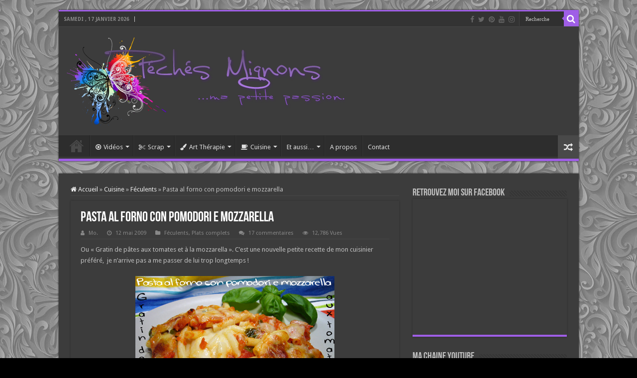

--- FILE ---
content_type: text/html; charset=UTF-8
request_url: https://www.peches-mignons.fr/?p=519
body_size: 23464
content:
<!DOCTYPE html>
<html dir="ltr" lang="fr-FR" prefix="og: https://ogp.me/ns#" prefix="og: http://ogp.me/ns#">
<head>
<meta charset="UTF-8" />
<link rel="pingback" href="https://www.peches-mignons.fr/xmlrpc.php" />
<title>Pasta al forno con pomodori e mozzarella | Péchés Mignons</title>
<meta property="og:title" content="Pasta al forno con pomodori e mozzarella - Péchés Mignons"/>
<meta property="og:type" content="article"/>
<meta property="og:description" content="Ou "Gratin de pâtes aux tomates et à la mozzarella". C'est une nouvelle petite recette de mon cuisin"/>
<meta property="og:url" content="https://www.peches-mignons.fr/?p=519"/>
<meta property="og:site_name" content="Péchés Mignons"/>

		<!-- All in One SEO 4.6.1.1 - aioseo.com -->
		<meta name="description" content="Ou &quot;Gratin de pâtes aux tomates et à la mozzarella&quot;. C&#039;est une nouvelle petite recette de mon cuisinier préféré, je n&#039;arrive pas a me passer de lui trop longtemps ! Pour 4 à 6 personnes cela dépend des mangeurs - 400g de pâtes (orecchiette) comme je n&#039;en avais pas j&#039;ai utilisé des macaroni - 1" />
		<meta name="robots" content="max-image-preview:large" />
		<meta name="keywords" content="féculents,plats complets" />
		<link rel="canonical" href="https://www.peches-mignons.fr/?p=519" />
		<meta name="generator" content="All in One SEO (AIOSEO) 4.6.1.1" />
		<meta property="og:locale" content="fr_FR" />
		<meta property="og:site_name" content="Péchés Mignons | ma petite passion" />
		<meta property="og:type" content="article" />
		<meta property="og:title" content="Pasta al forno con pomodori e mozzarella | Péchés Mignons" />
		<meta property="og:description" content="Ou &quot;Gratin de pâtes aux tomates et à la mozzarella&quot;. C&#039;est une nouvelle petite recette de mon cuisinier préféré, je n&#039;arrive pas a me passer de lui trop longtemps ! Pour 4 à 6 personnes cela dépend des mangeurs - 400g de pâtes (orecchiette) comme je n&#039;en avais pas j&#039;ai utilisé des macaroni - 1" />
		<meta property="og:url" content="https://www.peches-mignons.fr/?p=519" />
		<meta property="article:published_time" content="2009-05-12T06:16:43+00:00" />
		<meta property="article:modified_time" content="2009-05-12T06:16:43+00:00" />
		<meta name="twitter:card" content="summary" />
		<meta name="twitter:title" content="Pasta al forno con pomodori e mozzarella | Péchés Mignons" />
		<meta name="twitter:description" content="Ou &quot;Gratin de pâtes aux tomates et à la mozzarella&quot;. C&#039;est une nouvelle petite recette de mon cuisinier préféré, je n&#039;arrive pas a me passer de lui trop longtemps ! Pour 4 à 6 personnes cela dépend des mangeurs - 400g de pâtes (orecchiette) comme je n&#039;en avais pas j&#039;ai utilisé des macaroni - 1" />
		<meta name="google" content="nositelinkssearchbox" />
		<script type="application/ld+json" class="aioseo-schema">
			{"@context":"https:\/\/schema.org","@graph":[{"@type":"Article","@id":"https:\/\/www.peches-mignons.fr\/?p=519#article","name":"Pasta al forno con pomodori e mozzarella | P\u00e9ch\u00e9s Mignons","headline":"Pasta al forno con pomodori e mozzarella","author":{"@id":"https:\/\/www.peches-mignons.fr\/?author=2#author"},"publisher":{"@id":"https:\/\/www.peches-mignons.fr\/#person"},"image":{"@type":"ImageObject","url":"http:\/\/www.peches-mignons.fr\/wp-content\/uploads\/2009\/05\/P1040041.jpg","@id":"https:\/\/www.peches-mignons.fr\/?p=519\/#articleImage"},"datePublished":"2009-05-12T08:16:43+02:00","dateModified":"2009-05-12T08:16:43+02:00","inLanguage":"fr-FR","commentCount":17,"mainEntityOfPage":{"@id":"https:\/\/www.peches-mignons.fr\/?p=519#webpage"},"isPartOf":{"@id":"https:\/\/www.peches-mignons.fr\/?p=519#webpage"},"articleSection":"F\u00e9culents, Plats complets, Basilic, Facile, Fromage, J.Oliver, Mozzarella, Parmesan, P\u00e2tes, Piments, Tomates"},{"@type":"BreadcrumbList","@id":"https:\/\/www.peches-mignons.fr\/?p=519#breadcrumblist","itemListElement":[{"@type":"ListItem","@id":"https:\/\/www.peches-mignons.fr\/#listItem","position":1,"name":"Domicile","item":"https:\/\/www.peches-mignons.fr\/","nextItem":"https:\/\/www.peches-mignons.fr\/?p=519#listItem"},{"@type":"ListItem","@id":"https:\/\/www.peches-mignons.fr\/?p=519#listItem","position":2,"name":"Pasta al forno con pomodori e mozzarella","previousItem":"https:\/\/www.peches-mignons.fr\/#listItem"}]},{"@type":"Person","@id":"https:\/\/www.peches-mignons.fr\/#person","name":"Mo.","image":{"@type":"ImageObject","@id":"https:\/\/www.peches-mignons.fr\/?p=519#personImage","url":"https:\/\/secure.gravatar.com\/avatar\/11b8b06c17f696718e428101ce2a3c0e?s=96&d=identicon&r=g","width":96,"height":96,"caption":"Mo."}},{"@type":"Person","@id":"https:\/\/www.peches-mignons.fr\/?author=2#author","url":"https:\/\/www.peches-mignons.fr\/?author=2","name":"Mo.","image":{"@type":"ImageObject","@id":"https:\/\/www.peches-mignons.fr\/?p=519#authorImage","url":"https:\/\/secure.gravatar.com\/avatar\/11b8b06c17f696718e428101ce2a3c0e?s=96&d=identicon&r=g","width":96,"height":96,"caption":"Mo."}},{"@type":"WebPage","@id":"https:\/\/www.peches-mignons.fr\/?p=519#webpage","url":"https:\/\/www.peches-mignons.fr\/?p=519","name":"Pasta al forno con pomodori e mozzarella | P\u00e9ch\u00e9s Mignons","description":"Ou \"Gratin de p\u00e2tes aux tomates et \u00e0 la mozzarella\". C'est une nouvelle petite recette de mon cuisinier pr\u00e9f\u00e9r\u00e9, je n'arrive pas a me passer de lui trop longtemps ! Pour 4 \u00e0 6 personnes cela d\u00e9pend des mangeurs - 400g de p\u00e2tes (orecchiette) comme je n'en avais pas j'ai utilis\u00e9 des macaroni - 1","inLanguage":"fr-FR","isPartOf":{"@id":"https:\/\/www.peches-mignons.fr\/#website"},"breadcrumb":{"@id":"https:\/\/www.peches-mignons.fr\/?p=519#breadcrumblist"},"author":{"@id":"https:\/\/www.peches-mignons.fr\/?author=2#author"},"creator":{"@id":"https:\/\/www.peches-mignons.fr\/?author=2#author"},"datePublished":"2009-05-12T08:16:43+02:00","dateModified":"2009-05-12T08:16:43+02:00"},{"@type":"WebSite","@id":"https:\/\/www.peches-mignons.fr\/#website","url":"https:\/\/www.peches-mignons.fr\/","name":"P\u00e9ch\u00e9s Mignons","description":"ma petite passion","inLanguage":"fr-FR","publisher":{"@id":"https:\/\/www.peches-mignons.fr\/#person"}}]}
		</script>
		<!-- All in One SEO -->

<link rel='dns-prefetch' href='//fonts.googleapis.com' />
<link rel="alternate" type="application/rss+xml" title="Péchés Mignons &raquo; Flux" href="https://www.peches-mignons.fr/?feed=rss2" />
<link rel="alternate" type="application/rss+xml" title="Péchés Mignons &raquo; Flux des commentaires" href="https://www.peches-mignons.fr/?feed=comments-rss2" />
<link rel="alternate" type="application/rss+xml" title="Péchés Mignons &raquo; Pasta al forno con pomodori e mozzarella Flux des commentaires" href="https://www.peches-mignons.fr/?feed=rss2&#038;p=519" />
<script type="text/javascript">
/* <![CDATA[ */
window._wpemojiSettings = {"baseUrl":"https:\/\/s.w.org\/images\/core\/emoji\/15.0.3\/72x72\/","ext":".png","svgUrl":"https:\/\/s.w.org\/images\/core\/emoji\/15.0.3\/svg\/","svgExt":".svg","source":{"concatemoji":"https:\/\/www.peches-mignons.fr\/wp-includes\/js\/wp-emoji-release.min.js"}};
/*! This file is auto-generated */
!function(i,n){var o,s,e;function c(e){try{var t={supportTests:e,timestamp:(new Date).valueOf()};sessionStorage.setItem(o,JSON.stringify(t))}catch(e){}}function p(e,t,n){e.clearRect(0,0,e.canvas.width,e.canvas.height),e.fillText(t,0,0);var t=new Uint32Array(e.getImageData(0,0,e.canvas.width,e.canvas.height).data),r=(e.clearRect(0,0,e.canvas.width,e.canvas.height),e.fillText(n,0,0),new Uint32Array(e.getImageData(0,0,e.canvas.width,e.canvas.height).data));return t.every(function(e,t){return e===r[t]})}function u(e,t,n){switch(t){case"flag":return n(e,"\ud83c\udff3\ufe0f\u200d\u26a7\ufe0f","\ud83c\udff3\ufe0f\u200b\u26a7\ufe0f")?!1:!n(e,"\ud83c\uddfa\ud83c\uddf3","\ud83c\uddfa\u200b\ud83c\uddf3")&&!n(e,"\ud83c\udff4\udb40\udc67\udb40\udc62\udb40\udc65\udb40\udc6e\udb40\udc67\udb40\udc7f","\ud83c\udff4\u200b\udb40\udc67\u200b\udb40\udc62\u200b\udb40\udc65\u200b\udb40\udc6e\u200b\udb40\udc67\u200b\udb40\udc7f");case"emoji":return!n(e,"\ud83d\udc26\u200d\u2b1b","\ud83d\udc26\u200b\u2b1b")}return!1}function f(e,t,n){var r="undefined"!=typeof WorkerGlobalScope&&self instanceof WorkerGlobalScope?new OffscreenCanvas(300,150):i.createElement("canvas"),a=r.getContext("2d",{willReadFrequently:!0}),o=(a.textBaseline="top",a.font="600 32px Arial",{});return e.forEach(function(e){o[e]=t(a,e,n)}),o}function t(e){var t=i.createElement("script");t.src=e,t.defer=!0,i.head.appendChild(t)}"undefined"!=typeof Promise&&(o="wpEmojiSettingsSupports",s=["flag","emoji"],n.supports={everything:!0,everythingExceptFlag:!0},e=new Promise(function(e){i.addEventListener("DOMContentLoaded",e,{once:!0})}),new Promise(function(t){var n=function(){try{var e=JSON.parse(sessionStorage.getItem(o));if("object"==typeof e&&"number"==typeof e.timestamp&&(new Date).valueOf()<e.timestamp+604800&&"object"==typeof e.supportTests)return e.supportTests}catch(e){}return null}();if(!n){if("undefined"!=typeof Worker&&"undefined"!=typeof OffscreenCanvas&&"undefined"!=typeof URL&&URL.createObjectURL&&"undefined"!=typeof Blob)try{var e="postMessage("+f.toString()+"("+[JSON.stringify(s),u.toString(),p.toString()].join(",")+"));",r=new Blob([e],{type:"text/javascript"}),a=new Worker(URL.createObjectURL(r),{name:"wpTestEmojiSupports"});return void(a.onmessage=function(e){c(n=e.data),a.terminate(),t(n)})}catch(e){}c(n=f(s,u,p))}t(n)}).then(function(e){for(var t in e)n.supports[t]=e[t],n.supports.everything=n.supports.everything&&n.supports[t],"flag"!==t&&(n.supports.everythingExceptFlag=n.supports.everythingExceptFlag&&n.supports[t]);n.supports.everythingExceptFlag=n.supports.everythingExceptFlag&&!n.supports.flag,n.DOMReady=!1,n.readyCallback=function(){n.DOMReady=!0}}).then(function(){return e}).then(function(){var e;n.supports.everything||(n.readyCallback(),(e=n.source||{}).concatemoji?t(e.concatemoji):e.wpemoji&&e.twemoji&&(t(e.twemoji),t(e.wpemoji)))}))}((window,document),window._wpemojiSettings);
/* ]]> */
</script>
<style id='wp-emoji-styles-inline-css' type='text/css'>

	img.wp-smiley, img.emoji {
		display: inline !important;
		border: none !important;
		box-shadow: none !important;
		height: 1em !important;
		width: 1em !important;
		margin: 0 0.07em !important;
		vertical-align: -0.1em !important;
		background: none !important;
		padding: 0 !important;
	}
</style>
<link rel='stylesheet' id='wp-block-library-css' href='https://www.peches-mignons.fr/wp-includes/css/dist/block-library/style.min.css' type='text/css' media='all' />
<style id='classic-theme-styles-inline-css' type='text/css'>
/*! This file is auto-generated */
.wp-block-button__link{color:#fff;background-color:#32373c;border-radius:9999px;box-shadow:none;text-decoration:none;padding:calc(.667em + 2px) calc(1.333em + 2px);font-size:1.125em}.wp-block-file__button{background:#32373c;color:#fff;text-decoration:none}
</style>
<style id='global-styles-inline-css' type='text/css'>
body{--wp--preset--color--black: #000000;--wp--preset--color--cyan-bluish-gray: #abb8c3;--wp--preset--color--white: #ffffff;--wp--preset--color--pale-pink: #f78da7;--wp--preset--color--vivid-red: #cf2e2e;--wp--preset--color--luminous-vivid-orange: #ff6900;--wp--preset--color--luminous-vivid-amber: #fcb900;--wp--preset--color--light-green-cyan: #7bdcb5;--wp--preset--color--vivid-green-cyan: #00d084;--wp--preset--color--pale-cyan-blue: #8ed1fc;--wp--preset--color--vivid-cyan-blue: #0693e3;--wp--preset--color--vivid-purple: #9b51e0;--wp--preset--gradient--vivid-cyan-blue-to-vivid-purple: linear-gradient(135deg,rgba(6,147,227,1) 0%,rgb(155,81,224) 100%);--wp--preset--gradient--light-green-cyan-to-vivid-green-cyan: linear-gradient(135deg,rgb(122,220,180) 0%,rgb(0,208,130) 100%);--wp--preset--gradient--luminous-vivid-amber-to-luminous-vivid-orange: linear-gradient(135deg,rgba(252,185,0,1) 0%,rgba(255,105,0,1) 100%);--wp--preset--gradient--luminous-vivid-orange-to-vivid-red: linear-gradient(135deg,rgba(255,105,0,1) 0%,rgb(207,46,46) 100%);--wp--preset--gradient--very-light-gray-to-cyan-bluish-gray: linear-gradient(135deg,rgb(238,238,238) 0%,rgb(169,184,195) 100%);--wp--preset--gradient--cool-to-warm-spectrum: linear-gradient(135deg,rgb(74,234,220) 0%,rgb(151,120,209) 20%,rgb(207,42,186) 40%,rgb(238,44,130) 60%,rgb(251,105,98) 80%,rgb(254,248,76) 100%);--wp--preset--gradient--blush-light-purple: linear-gradient(135deg,rgb(255,206,236) 0%,rgb(152,150,240) 100%);--wp--preset--gradient--blush-bordeaux: linear-gradient(135deg,rgb(254,205,165) 0%,rgb(254,45,45) 50%,rgb(107,0,62) 100%);--wp--preset--gradient--luminous-dusk: linear-gradient(135deg,rgb(255,203,112) 0%,rgb(199,81,192) 50%,rgb(65,88,208) 100%);--wp--preset--gradient--pale-ocean: linear-gradient(135deg,rgb(255,245,203) 0%,rgb(182,227,212) 50%,rgb(51,167,181) 100%);--wp--preset--gradient--electric-grass: linear-gradient(135deg,rgb(202,248,128) 0%,rgb(113,206,126) 100%);--wp--preset--gradient--midnight: linear-gradient(135deg,rgb(2,3,129) 0%,rgb(40,116,252) 100%);--wp--preset--font-size--small: 13px;--wp--preset--font-size--medium: 20px;--wp--preset--font-size--large: 36px;--wp--preset--font-size--x-large: 42px;--wp--preset--spacing--20: 0.44rem;--wp--preset--spacing--30: 0.67rem;--wp--preset--spacing--40: 1rem;--wp--preset--spacing--50: 1.5rem;--wp--preset--spacing--60: 2.25rem;--wp--preset--spacing--70: 3.38rem;--wp--preset--spacing--80: 5.06rem;--wp--preset--shadow--natural: 6px 6px 9px rgba(0, 0, 0, 0.2);--wp--preset--shadow--deep: 12px 12px 50px rgba(0, 0, 0, 0.4);--wp--preset--shadow--sharp: 6px 6px 0px rgba(0, 0, 0, 0.2);--wp--preset--shadow--outlined: 6px 6px 0px -3px rgba(255, 255, 255, 1), 6px 6px rgba(0, 0, 0, 1);--wp--preset--shadow--crisp: 6px 6px 0px rgba(0, 0, 0, 1);}:where(.is-layout-flex){gap: 0.5em;}:where(.is-layout-grid){gap: 0.5em;}body .is-layout-flex{display: flex;}body .is-layout-flex{flex-wrap: wrap;align-items: center;}body .is-layout-flex > *{margin: 0;}body .is-layout-grid{display: grid;}body .is-layout-grid > *{margin: 0;}:where(.wp-block-columns.is-layout-flex){gap: 2em;}:where(.wp-block-columns.is-layout-grid){gap: 2em;}:where(.wp-block-post-template.is-layout-flex){gap: 1.25em;}:where(.wp-block-post-template.is-layout-grid){gap: 1.25em;}.has-black-color{color: var(--wp--preset--color--black) !important;}.has-cyan-bluish-gray-color{color: var(--wp--preset--color--cyan-bluish-gray) !important;}.has-white-color{color: var(--wp--preset--color--white) !important;}.has-pale-pink-color{color: var(--wp--preset--color--pale-pink) !important;}.has-vivid-red-color{color: var(--wp--preset--color--vivid-red) !important;}.has-luminous-vivid-orange-color{color: var(--wp--preset--color--luminous-vivid-orange) !important;}.has-luminous-vivid-amber-color{color: var(--wp--preset--color--luminous-vivid-amber) !important;}.has-light-green-cyan-color{color: var(--wp--preset--color--light-green-cyan) !important;}.has-vivid-green-cyan-color{color: var(--wp--preset--color--vivid-green-cyan) !important;}.has-pale-cyan-blue-color{color: var(--wp--preset--color--pale-cyan-blue) !important;}.has-vivid-cyan-blue-color{color: var(--wp--preset--color--vivid-cyan-blue) !important;}.has-vivid-purple-color{color: var(--wp--preset--color--vivid-purple) !important;}.has-black-background-color{background-color: var(--wp--preset--color--black) !important;}.has-cyan-bluish-gray-background-color{background-color: var(--wp--preset--color--cyan-bluish-gray) !important;}.has-white-background-color{background-color: var(--wp--preset--color--white) !important;}.has-pale-pink-background-color{background-color: var(--wp--preset--color--pale-pink) !important;}.has-vivid-red-background-color{background-color: var(--wp--preset--color--vivid-red) !important;}.has-luminous-vivid-orange-background-color{background-color: var(--wp--preset--color--luminous-vivid-orange) !important;}.has-luminous-vivid-amber-background-color{background-color: var(--wp--preset--color--luminous-vivid-amber) !important;}.has-light-green-cyan-background-color{background-color: var(--wp--preset--color--light-green-cyan) !important;}.has-vivid-green-cyan-background-color{background-color: var(--wp--preset--color--vivid-green-cyan) !important;}.has-pale-cyan-blue-background-color{background-color: var(--wp--preset--color--pale-cyan-blue) !important;}.has-vivid-cyan-blue-background-color{background-color: var(--wp--preset--color--vivid-cyan-blue) !important;}.has-vivid-purple-background-color{background-color: var(--wp--preset--color--vivid-purple) !important;}.has-black-border-color{border-color: var(--wp--preset--color--black) !important;}.has-cyan-bluish-gray-border-color{border-color: var(--wp--preset--color--cyan-bluish-gray) !important;}.has-white-border-color{border-color: var(--wp--preset--color--white) !important;}.has-pale-pink-border-color{border-color: var(--wp--preset--color--pale-pink) !important;}.has-vivid-red-border-color{border-color: var(--wp--preset--color--vivid-red) !important;}.has-luminous-vivid-orange-border-color{border-color: var(--wp--preset--color--luminous-vivid-orange) !important;}.has-luminous-vivid-amber-border-color{border-color: var(--wp--preset--color--luminous-vivid-amber) !important;}.has-light-green-cyan-border-color{border-color: var(--wp--preset--color--light-green-cyan) !important;}.has-vivid-green-cyan-border-color{border-color: var(--wp--preset--color--vivid-green-cyan) !important;}.has-pale-cyan-blue-border-color{border-color: var(--wp--preset--color--pale-cyan-blue) !important;}.has-vivid-cyan-blue-border-color{border-color: var(--wp--preset--color--vivid-cyan-blue) !important;}.has-vivid-purple-border-color{border-color: var(--wp--preset--color--vivid-purple) !important;}.has-vivid-cyan-blue-to-vivid-purple-gradient-background{background: var(--wp--preset--gradient--vivid-cyan-blue-to-vivid-purple) !important;}.has-light-green-cyan-to-vivid-green-cyan-gradient-background{background: var(--wp--preset--gradient--light-green-cyan-to-vivid-green-cyan) !important;}.has-luminous-vivid-amber-to-luminous-vivid-orange-gradient-background{background: var(--wp--preset--gradient--luminous-vivid-amber-to-luminous-vivid-orange) !important;}.has-luminous-vivid-orange-to-vivid-red-gradient-background{background: var(--wp--preset--gradient--luminous-vivid-orange-to-vivid-red) !important;}.has-very-light-gray-to-cyan-bluish-gray-gradient-background{background: var(--wp--preset--gradient--very-light-gray-to-cyan-bluish-gray) !important;}.has-cool-to-warm-spectrum-gradient-background{background: var(--wp--preset--gradient--cool-to-warm-spectrum) !important;}.has-blush-light-purple-gradient-background{background: var(--wp--preset--gradient--blush-light-purple) !important;}.has-blush-bordeaux-gradient-background{background: var(--wp--preset--gradient--blush-bordeaux) !important;}.has-luminous-dusk-gradient-background{background: var(--wp--preset--gradient--luminous-dusk) !important;}.has-pale-ocean-gradient-background{background: var(--wp--preset--gradient--pale-ocean) !important;}.has-electric-grass-gradient-background{background: var(--wp--preset--gradient--electric-grass) !important;}.has-midnight-gradient-background{background: var(--wp--preset--gradient--midnight) !important;}.has-small-font-size{font-size: var(--wp--preset--font-size--small) !important;}.has-medium-font-size{font-size: var(--wp--preset--font-size--medium) !important;}.has-large-font-size{font-size: var(--wp--preset--font-size--large) !important;}.has-x-large-font-size{font-size: var(--wp--preset--font-size--x-large) !important;}
.wp-block-navigation a:where(:not(.wp-element-button)){color: inherit;}
:where(.wp-block-post-template.is-layout-flex){gap: 1.25em;}:where(.wp-block-post-template.is-layout-grid){gap: 1.25em;}
:where(.wp-block-columns.is-layout-flex){gap: 2em;}:where(.wp-block-columns.is-layout-grid){gap: 2em;}
.wp-block-pullquote{font-size: 1.5em;line-height: 1.6;}
</style>
<link rel='stylesheet' id='contact-form-7-css' href='https://www.peches-mignons.fr/wp-content/plugins/contact-form-7/includes/css/styles.css' type='text/css' media='all' />
<link rel='stylesheet' id='tie-style-css' href='https://www.peches-mignons.fr/wp-content/themes/sahifa/style.css' type='text/css' media='all' />
<link rel='stylesheet' id='tie-ilightbox-skin-css' href='https://www.peches-mignons.fr/wp-content/themes/sahifa/css/ilightbox/dark-skin/skin.css' type='text/css' media='all' />
<link rel='stylesheet' id='Droid+Sans-css' href='https://fonts.googleapis.com/css?family=Droid+Sans%3Aregular%2C700' type='text/css' media='all' />
<script type="text/javascript" src="https://www.peches-mignons.fr/wp-includes/js/jquery/jquery.min.js" id="jquery-core-js"></script>
<script type="text/javascript" src="https://www.peches-mignons.fr/wp-includes/js/jquery/jquery-migrate.min.js" id="jquery-migrate-js"></script>
<link rel="https://api.w.org/" href="https://www.peches-mignons.fr/index.php?rest_route=/" /><link rel="alternate" type="application/json" href="https://www.peches-mignons.fr/index.php?rest_route=/wp/v2/posts/519" /><link rel="EditURI" type="application/rsd+xml" title="RSD" href="https://www.peches-mignons.fr/xmlrpc.php?rsd" />
<meta name="generator" content="WordPress 6.5.7" />
<link rel='shortlink' href='https://www.peches-mignons.fr/?p=519' />
<link rel="alternate" type="application/json+oembed" href="https://www.peches-mignons.fr/index.php?rest_route=%2Foembed%2F1.0%2Fembed&#038;url=https%3A%2F%2Fwww.peches-mignons.fr%2F%3Fp%3D519" />
<link rel="alternate" type="text/xml+oembed" href="https://www.peches-mignons.fr/index.php?rest_route=%2Foembed%2F1.0%2Fembed&#038;url=https%3A%2F%2Fwww.peches-mignons.fr%2F%3Fp%3D519&#038;format=xml" />
<link rel="shortcut icon" href="favicon.ico" title="Favicon" />
<!--[if IE]>
<script type="text/javascript">jQuery(document).ready(function (){ jQuery(".menu-item").has("ul").children("a").attr("aria-haspopup", "true");});</script>
<![endif]-->
<!--[if lt IE 9]>
<script src="https://www.peches-mignons.fr/wp-content/themes/sahifa/js/html5.js"></script>
<script src="https://www.peches-mignons.fr/wp-content/themes/sahifa/js/selectivizr-min.js"></script>
<![endif]-->
<!--[if IE 9]>
<link rel="stylesheet" type="text/css" media="all" href="https://www.peches-mignons.fr/wp-content/themes/sahifa/css/ie9.css" />
<![endif]-->
<!--[if IE 8]>
<link rel="stylesheet" type="text/css" media="all" href="https://www.peches-mignons.fr/wp-content/themes/sahifa/css/ie8.css" />
<![endif]-->
<!--[if IE 7]>
<link rel="stylesheet" type="text/css" media="all" href="https://www.peches-mignons.fr/wp-content/themes/sahifa/css/ie7.css" />
<![endif]-->


<meta name="viewport" content="width=device-width, initial-scale=1.0" />



<style type="text/css" media="screen">

body{
	font-family: 'Droid Sans';
}

#main-nav,
.cat-box-content,
#sidebar .widget-container,
.post-listing,
#commentform {
	border-bottom-color: #9f5ee6;
}

.search-block .search-button,
#topcontrol,
#main-nav ul li.current-menu-item a,
#main-nav ul li.current-menu-item a:hover,
#main-nav ul li.current_page_parent a,
#main-nav ul li.current_page_parent a:hover,
#main-nav ul li.current-menu-parent a,
#main-nav ul li.current-menu-parent a:hover,
#main-nav ul li.current-page-ancestor a,
#main-nav ul li.current-page-ancestor a:hover,
.pagination span.current,
.share-post span.share-text,
.flex-control-paging li a.flex-active,
.ei-slider-thumbs li.ei-slider-element,
.review-percentage .review-item span span,
.review-final-score,
.button,
a.button,
a.more-link,
#main-content input[type="submit"],
.form-submit #submit,
#login-form .login-button,
.widget-feedburner .feedburner-subscribe,
input[type="submit"],
#buddypress button,
#buddypress a.button,
#buddypress input[type=submit],
#buddypress input[type=reset],
#buddypress ul.button-nav li a,
#buddypress div.generic-button a,
#buddypress .comment-reply-link,
#buddypress div.item-list-tabs ul li a span,
#buddypress div.item-list-tabs ul li.selected a,
#buddypress div.item-list-tabs ul li.current a,
#buddypress #members-directory-form div.item-list-tabs ul li.selected span,
#members-list-options a.selected,
#groups-list-options a.selected,
body.dark-skin #buddypress div.item-list-tabs ul li a span,
body.dark-skin #buddypress div.item-list-tabs ul li.selected a,
body.dark-skin #buddypress div.item-list-tabs ul li.current a,
body.dark-skin #members-list-options a.selected,
body.dark-skin #groups-list-options a.selected,
.search-block-large .search-button,
#featured-posts .flex-next:hover,
#featured-posts .flex-prev:hover,
a.tie-cart span.shooping-count,
.woocommerce span.onsale,
.woocommerce-page span.onsale ,
.woocommerce .widget_price_filter .ui-slider .ui-slider-handle,
.woocommerce-page .widget_price_filter .ui-slider .ui-slider-handle,
#check-also-close,
a.post-slideshow-next,
a.post-slideshow-prev,
.widget_price_filter .ui-slider .ui-slider-handle,
.quantity .minus:hover,
.quantity .plus:hover,
.mejs-container .mejs-controls .mejs-time-rail .mejs-time-current,
#reading-position-indicator  {
	background-color:#9f5ee6;
}

::-webkit-scrollbar-thumb{
	background-color:#9f5ee6 !important;
}

#theme-footer,
#theme-header,
.top-nav ul li.current-menu-item:before,
#main-nav .menu-sub-content ,
#main-nav ul ul,
#check-also-box {
	border-top-color: #9f5ee6;
}

.search-block:after {
	border-right-color:#9f5ee6;
}

body.rtl .search-block:after {
	border-left-color:#9f5ee6;
}

#main-nav ul > li.menu-item-has-children:hover > a:after,
#main-nav ul > li.mega-menu:hover > a:after {
	border-color:transparent transparent #9f5ee6;
}

.widget.timeline-posts li a:hover,
.widget.timeline-posts li a:hover span.tie-date {
	color: #9f5ee6;
}

.widget.timeline-posts li a:hover span.tie-date:before {
	background: #9f5ee6;
	border-color: #9f5ee6;
}

#order_review,
#order_review_heading {
	border-color: #9f5ee6;
}


body{
		background-image: url('/wp-content/themes/sahifa/images/pattern.jpg') !important; 
			}
	
.tie-cat-1059 a.more-link {background-color:Array;}
.tie-cat-1059 .cat-box-content {border-bottom-color:Array; }
			
</style>

		<script type="text/javascript">
			/* <![CDATA[ */
				var sf_position = '0';
				var sf_templates = "<a href=\"{search_url_escaped}\">Voir l'int\u00e9gralit\u00e9 des r\u00e9sultats<\/a>";
				var sf_input = '.search-live';
				jQuery(document).ready(function(){
					jQuery(sf_input).ajaxyLiveSearch({"expand":false,"searchUrl":"https:\/\/www.peches-mignons.fr\/?s=%s","text":"Search","delay":500,"iwidth":180,"width":315,"ajaxUrl":"https:\/\/www.peches-mignons.fr\/wp-admin\/admin-ajax.php","rtl":0});
					jQuery(".live-search_ajaxy-selective-input").keyup(function() {
						var width = jQuery(this).val().length * 8;
						if(width < 50) {
							width = 50;
						}
						jQuery(this).width(width);
					});
					jQuery(".live-search_ajaxy-selective-search").click(function() {
						jQuery(this).find(".live-search_ajaxy-selective-input").focus();
					});
					jQuery(".live-search_ajaxy-selective-close").click(function() {
						jQuery(this).parent().remove();
					});
				});
			/* ]]> */
		</script>
		</head>
<body id="top" class="post-template-default single single-post postid-519 single-format-standard dark-skin lazy-enabled">

<div class="wrapper-outer">

	<div class="background-cover"></div>

	<aside id="slide-out">

			<div class="search-mobile">
			<form method="get" id="searchform-mobile" action="https://www.peches-mignons.fr/">
				<button class="search-button" type="submit" value="Recherche"><i class="fa fa-search"></i></button>
				<input type="text" id="s-mobile" name="s" title="Recherche" value="Recherche" onfocus="if (this.value == 'Recherche') {this.value = '';}" onblur="if (this.value == '') {this.value = 'Recherche';}"  />
			</form>
		</div><!-- .search-mobile /-->
	
			<div class="social-icons">
		<a class="ttip-none" title="Facebook" href="http://www.facebook.com/pages/Peches-Mignons/106968286013534" target="_blank"><i class="fa fa-facebook"></i></a><a class="ttip-none" title="Twitter" href="http://twitter.com/PechesMignons" target="_blank"><i class="fa fa-twitter"></i></a><a class="ttip-none" title="Pinterest" href="http://pinterest.com/pechesmignons/" target="_blank"><i class="fa fa-pinterest"></i></a><a class="ttip-none" title="Youtube" href="https://www.youtube.com/channel/UCW6wHCyBCmGXDE8FAg3Y4NA" target="_blank"><i class="fa fa-youtube"></i></a><a class="ttip-none" title="instagram" href="http://instagram.com/pechesmignons" target="_blank"><i class="fa fa-instagram"></i></a>
			</div>

	
		<div id="mobile-menu" ></div>
	</aside><!-- #slide-out /-->

		<div id="wrapper" class="boxed">
		<div class="inner-wrapper">

		<header id="theme-header" class="theme-header">
						<div id="top-nav" class="top-nav">
				<div class="container">

							<span class="today-date">samedi ,  17  janvier 2026</span>
				
						<div class="search-block">
						<form method="get" id="searchform-header" action="https://www.peches-mignons.fr/">
							<button class="search-button" type="submit" value="Recherche"><i class="fa fa-search"></i></button>
							<input class="search-live" type="text" id="s-header" name="s" title="Recherche" value="Recherche" onfocus="if (this.value == 'Recherche') {this.value = '';}" onblur="if (this.value == '') {this.value = 'Recherche';}"  />
						</form>
					</div><!-- .search-block /-->
			<div class="social-icons">
		<a class="ttip-none" title="Facebook" href="http://www.facebook.com/pages/Peches-Mignons/106968286013534" target="_blank"><i class="fa fa-facebook"></i></a><a class="ttip-none" title="Twitter" href="http://twitter.com/PechesMignons" target="_blank"><i class="fa fa-twitter"></i></a><a class="ttip-none" title="Pinterest" href="http://pinterest.com/pechesmignons/" target="_blank"><i class="fa fa-pinterest"></i></a><a class="ttip-none" title="Youtube" href="https://www.youtube.com/channel/UCW6wHCyBCmGXDE8FAg3Y4NA" target="_blank"><i class="fa fa-youtube"></i></a><a class="ttip-none" title="instagram" href="http://instagram.com/pechesmignons" target="_blank"><i class="fa fa-instagram"></i></a>
			</div>

	
	
				</div><!-- .container /-->
			</div><!-- .top-menu /-->
			
		<div class="header-content">

					<a id="slide-out-open" class="slide-out-open" href="#"><span></span></a>
		
			<div class="logo">
			<h2>								<a title="Péchés Mignons" href="https://www.peches-mignons.fr/">
					<img src="/wp-content/themes/sahifa/images/logo_new_theme.png" alt="Péchés Mignons"  /><strong>Péchés Mignons ma petite passion</strong>
				</a>
			</h2>			</div><!-- .logo /-->
						<div class="clear"></div>

		</div>
													<nav id="main-nav" class="fixed-enabled">
				<div class="container">

				
					<div class="main-menu"><ul id="menu-menu-1" class="menu"><li id="menu-item-4437" class="menu-item menu-item-type-custom menu-item-object-custom menu-item-home menu-item-4437"><a href="http://www.peches-mignons.fr">Accueil</a></li>
<li id="menu-item-16095" class="menu-item menu-item-type-taxonomy menu-item-object-category menu-item-16095 mega-menu mega-recent-featured "><a href="https://www.peches-mignons.fr/?cat=1080"><i class="fa fa-play-circle-o"></i>Vidéos</a>
<div class="mega-menu-block menu-sub-content">

<div class="mega-menu-content">
<div class="mega-recent-post"><div class="post-thumbnail"><a class="mega-menu-link" href="https://www.peches-mignons.fr/?p=16758" title="Mini art journal #15"><img src="https://www.peches-mignons.fr/wp-content/uploads/2023/04/art15une-660x330.jpg" width="660" height="330" alt="Mini art journal #15" /><span class="fa overlay-icon"></span></a></div><h3 class="post-box-title"><a class="mega-menu-link" href="https://www.peches-mignons.fr/?p=16758" title="Mini art journal #15">Mini art journal #15</a></h3>
						<span class="tie-date"><i class="fa fa-clock-o"></i>22 avril 2023</span>
						</div> <!-- mega-recent-post --><div class="mega-check-also"><ul><li><div class="post-thumbnail"><a class="mega-menu-link" href="https://www.peches-mignons.fr/?p=16726" title="Carte scrap #1550"><img src="https://www.peches-mignons.fr/wp-content/uploads/2023/03/carte1550une-110x75.jpg" width="110" height="75" alt="Carte scrap #1550" /><span class="fa overlay-icon"></span></a></div><h3 class="post-box-title"><a class="mega-menu-link" href="https://www.peches-mignons.fr/?p=16726" title="Carte scrap #1550">Carte scrap #1550</a></h3><span class="tie-date"><i class="fa fa-clock-o"></i>26 mars 2023</span></li><li><div class="post-thumbnail"><a class="mega-menu-link" href="https://www.peches-mignons.fr/?p=16701" title="Mail art #10"><img src="https://www.peches-mignons.fr/wp-content/uploads/2023/02/mail10une-110x75.jpg" width="110" height="75" alt="Mail art #10" /><span class="fa overlay-icon"></span></a></div><h3 class="post-box-title"><a class="mega-menu-link" href="https://www.peches-mignons.fr/?p=16701" title="Mail art #10">Mail art #10</a></h3><span class="tie-date"><i class="fa fa-clock-o"></i>25 février 2023</span></li><li><div class="post-thumbnail"><a class="mega-menu-link" href="https://www.peches-mignons.fr/?p=16674" title="Art journal # 47"><img src="https://www.peches-mignons.fr/wp-content/uploads/2023/02/artjnal47une-110x75.jpg" width="110" height="75" alt="Art journal # 47" /><span class="fa overlay-icon"></span></a></div><h3 class="post-box-title"><a class="mega-menu-link" href="https://www.peches-mignons.fr/?p=16674" title="Art journal # 47">Art journal # 47</a></h3><span class="tie-date"><i class="fa fa-clock-o"></i>19 février 2023</span></li><li><div class="post-thumbnail"><a class="mega-menu-link" href="https://www.peches-mignons.fr/?p=16665" title="InkBox Cards #5 et #6"><img src="https://www.peches-mignons.fr/wp-content/uploads/2023/02/inkbox5une-110x75.jpg" width="110" height="75" alt="InkBox Cards #5 et #6" /><span class="fa overlay-icon"></span></a></div><h3 class="post-box-title"><a class="mega-menu-link" href="https://www.peches-mignons.fr/?p=16665" title="InkBox Cards #5 et #6">InkBox Cards #5 et #6</a></h3><span class="tie-date"><i class="fa fa-clock-o"></i>18 février 2023</span></li><li><div class="post-thumbnail"><a class="mega-menu-link" href="https://www.peches-mignons.fr/?p=16650" title="Cartes Scrap #1542 et #1543"><img src="https://www.peches-mignons.fr/wp-content/uploads/2023/02/carte1542une-110x75.jpg" width="110" height="75" alt="Cartes Scrap #1542 et #1543" /><span class="fa overlay-icon"></span></a></div><h3 class="post-box-title"><a class="mega-menu-link" href="https://www.peches-mignons.fr/?p=16650" title="Cartes Scrap #1542 et #1543">Cartes Scrap #1542 et #1543</a></h3><span class="tie-date"><i class="fa fa-clock-o"></i>5 février 2023</span></li><li><div class="post-thumbnail"><a class="mega-menu-link" href="https://www.peches-mignons.fr/?p=16622" title="Art journal #45 &#8211; Une image imprimée"><img src="https://www.peches-mignons.fr/wp-content/uploads/2022/12/art44une-110x75.jpg" width="110" height="75" alt="Art journal #45 &#8211; Une image imprimée" /><span class="fa overlay-icon"></span></a></div><h3 class="post-box-title"><a class="mega-menu-link" href="https://www.peches-mignons.fr/?p=16622" title="Art journal #45 &#8211; Une image imprimée">Art journal #45 &#8211; Une image imprimée</a></h3><span class="tie-date"><i class="fa fa-clock-o"></i>31 décembre 2022</span></li></ul></div> <!-- mega-check-also -->
</div><!-- .mega-menu-content --> 
</div><!-- .mega-menu-block --> 
</li>
<li id="menu-item-4525" class="menu-item menu-item-type-taxonomy menu-item-object-category menu-item-has-children menu-item-4525 mega-menu mega-recent-featured "><a href="https://www.peches-mignons.fr/?cat=688"><i class="fa fa-scissors"></i>Scrap</a>
<div class="mega-menu-block menu-sub-content">

<ul class="mega-recent-featured-list sub-list">
	<li id="menu-item-4526" class="menu-item menu-item-type-taxonomy menu-item-object-category menu-item-4526"><a href="https://www.peches-mignons.fr/?cat=638">Mes cartes</a></li>
	<li id="menu-item-6846" class="menu-item menu-item-type-taxonomy menu-item-object-category menu-item-6846"><a href="https://www.peches-mignons.fr/?cat=765">Mes cartes SU!</a></li>
	<li id="menu-item-16436" class="menu-item menu-item-type-taxonomy menu-item-object-category menu-item-16436"><a href="https://www.peches-mignons.fr/?cat=1086">InkBox Cards</a></li>
	<li id="menu-item-16798" class="menu-item menu-item-type-taxonomy menu-item-object-category menu-item-16798"><a href="https://www.peches-mignons.fr/?cat=1095">Moos, ATC</a></li>
	<li id="menu-item-7529" class="menu-item menu-item-type-taxonomy menu-item-object-category menu-item-7529"><a href="https://www.peches-mignons.fr/?cat=790">Pages, Mini-albums&#8230;</a></li>
	<li id="menu-item-15516" class="menu-item menu-item-type-taxonomy menu-item-object-category menu-item-15516"><a href="https://www.peches-mignons.fr/?cat=1059">Polaroid &#8211; Thrinchie</a></li>
	<li id="menu-item-13627" class="menu-item menu-item-type-taxonomy menu-item-object-category menu-item-13627"><a href="https://www.peches-mignons.fr/?cat=660">Des Tags, Marques pages</a></li>
	<li id="menu-item-6479" class="menu-item menu-item-type-taxonomy menu-item-object-category menu-item-6479"><a href="https://www.peches-mignons.fr/?cat=746">Divers, paquets, sachets, décos&#8230;</a></li>
	<li id="menu-item-13999" class="menu-item menu-item-type-taxonomy menu-item-object-category menu-item-13999"><a href="https://www.peches-mignons.fr/?cat=957">Cartonnage</a></li>
	<li id="menu-item-9194" class="menu-item menu-item-type-taxonomy menu-item-object-category menu-item-9194"><a href="https://www.peches-mignons.fr/?cat=833">Tutos &#8211; Vidéos</a></li>
	<li id="menu-item-5946" class="menu-item menu-item-type-taxonomy menu-item-object-category menu-item-5946"><a href="https://www.peches-mignons.fr/?cat=734">Jeux, Divers</a></li>
</ul>

<div class="mega-menu-content">
<div class="mega-recent-post"><div class="post-thumbnail"><a class="mega-menu-link" href="https://www.peches-mignons.fr/?p=16804" title="Très Bonne Année 2026"><img src="https://www.peches-mignons.fr/wp-content/uploads/2026/01/unebonneannee.jpg" width="660" height="330" alt="Très Bonne Année 2026" /><span class="fa overlay-icon"></span></a></div><h3 class="post-box-title"><a class="mega-menu-link" href="https://www.peches-mignons.fr/?p=16804" title="Très Bonne Année 2026">Très Bonne Année 2026</a></h3>
						<span class="tie-date"><i class="fa fa-clock-o"></i>1 janvier 2026</span>
						</div> <!-- mega-recent-post --><div class="mega-check-also"><ul><li><div class="post-thumbnail"><a class="mega-menu-link" href="https://www.peches-mignons.fr/?p=16799" title="Moos #1"><img src="https://www.peches-mignons.fr/wp-content/uploads/2025/09/une1moos-110x75.jpg" width="110" height="75" alt="Moos #1" /><span class="fa overlay-icon"></span></a></div><h3 class="post-box-title"><a class="mega-menu-link" href="https://www.peches-mignons.fr/?p=16799" title="Moos #1">Moos #1</a></h3><span class="tie-date"><i class="fa fa-clock-o"></i>13 septembre 2025</span></li><li><div class="post-thumbnail"><a class="mega-menu-link" href="https://www.peches-mignons.fr/?p=16791" title="InkBox Cards #12, #13, #14"><img src="https://www.peches-mignons.fr/wp-content/uploads/2024/12/ibc271224une-110x75.jpg" width="110" height="75" alt="InkBox Cards #12, #13, #14" /><span class="fa overlay-icon"></span></a></div><h3 class="post-box-title"><a class="mega-menu-link" href="https://www.peches-mignons.fr/?p=16791" title="InkBox Cards #12, #13, #14">InkBox Cards #12, #13, #14</a></h3><span class="tie-date"><i class="fa fa-clock-o"></i>27 décembre 2024</span></li><li><div class="post-thumbnail"><a class="mega-menu-link" href="https://www.peches-mignons.fr/?p=16749" title="Carte scrap #1556"><img src="https://www.peches-mignons.fr/wp-content/uploads/2023/04/carte1556une-110x75.jpg" width="110" height="75" alt="Carte scrap #1556" /><span class="fa overlay-icon"></span></a></div><h3 class="post-box-title"><a class="mega-menu-link" href="https://www.peches-mignons.fr/?p=16749" title="Carte scrap #1556">Carte scrap #1556</a></h3><span class="tie-date"><i class="fa fa-clock-o"></i>11 avril 2023</span></li></ul></div> <!-- mega-check-also -->
</div><!-- .mega-menu-content --> 
</div><!-- .mega-menu-block --> 
</li>
<li id="menu-item-13630" class="menu-item menu-item-type-taxonomy menu-item-object-category menu-item-has-children menu-item-13630 mega-menu mega-recent-featured "><a href="https://www.peches-mignons.fr/?cat=924"><i class="fa fa-paint-brush"></i>Art Thérapie</a>
<div class="mega-menu-block menu-sub-content">

<ul class="mega-recent-featured-list sub-list">
	<li id="menu-item-13592" class="menu-item menu-item-type-taxonomy menu-item-object-category menu-item-13592"><a href="https://www.peches-mignons.fr/?cat=916">Art Journal</a></li>
	<li id="menu-item-13593" class="menu-item menu-item-type-taxonomy menu-item-object-category menu-item-13593"><a href="https://www.peches-mignons.fr/?cat=917">Junk Journal</a></li>
	<li id="menu-item-16347" class="menu-item menu-item-type-taxonomy menu-item-object-category menu-item-16347"><a href="https://www.peches-mignons.fr/?cat=1084">Mail Art</a></li>
	<li id="menu-item-14455" class="menu-item menu-item-type-taxonomy menu-item-object-category menu-item-14455"><a href="https://www.peches-mignons.fr/?cat=1025">Collage</a></li>
	<li id="menu-item-13769" class="menu-item menu-item-type-taxonomy menu-item-object-category menu-item-13769"><a href="https://www.peches-mignons.fr/?cat=926">Coloriages adultes</a></li>
	<li id="menu-item-13974" class="menu-item menu-item-type-taxonomy menu-item-object-category menu-item-13974"><a href="https://www.peches-mignons.fr/?cat=953">Dessin</a></li>
	<li id="menu-item-14645" class="menu-item menu-item-type-taxonomy menu-item-object-category menu-item-14645"><a href="https://www.peches-mignons.fr/?cat=1039">Aquarelle</a></li>
</ul>

<div class="mega-menu-content">
<div class="mega-recent-post"><div class="post-thumbnail"><a class="mega-menu-link" href="https://www.peches-mignons.fr/?p=16784" title="Page Junk journal #18-1"><img src="https://www.peches-mignons.fr/wp-content/uploads/2024/08/junk18-1une.jpg" width="660" height="330" alt="Page Junk journal #18-1" /><span class="fa overlay-icon"></span></a></div><h3 class="post-box-title"><a class="mega-menu-link" href="https://www.peches-mignons.fr/?p=16784" title="Page Junk journal #18-1">Page Junk journal #18-1</a></h3>
						<span class="tie-date"><i class="fa fa-clock-o"></i>20 août 2024</span>
						</div> <!-- mega-recent-post --><div class="mega-check-also"><ul><li><div class="post-thumbnail"><a class="mega-menu-link" href="https://www.peches-mignons.fr/?p=16758" title="Mini art journal #15"><img src="https://www.peches-mignons.fr/wp-content/uploads/2023/04/art15une-110x75.jpg" width="110" height="75" alt="Mini art journal #15" /><span class="fa overlay-icon"></span></a></div><h3 class="post-box-title"><a class="mega-menu-link" href="https://www.peches-mignons.fr/?p=16758" title="Mini art journal #15">Mini art journal #15</a></h3><span class="tie-date"><i class="fa fa-clock-o"></i>22 avril 2023</span></li><li><div class="post-thumbnail"><a class="mega-menu-link" href="https://www.peches-mignons.fr/?p=16716" title="Art journal Collage #7"><img src="https://www.peches-mignons.fr/wp-content/uploads/2023/03/collage7une-110x75.jpg" width="110" height="75" alt="Art journal Collage #7" /><span class="fa overlay-icon"></span></a></div><h3 class="post-box-title"><a class="mega-menu-link" href="https://www.peches-mignons.fr/?p=16716" title="Art journal Collage #7">Art journal Collage #7</a></h3><span class="tie-date"><i class="fa fa-clock-o"></i>12 mars 2023</span></li><li><div class="post-thumbnail"><a class="mega-menu-link" href="https://www.peches-mignons.fr/?p=16674" title="Art journal # 47"><img src="https://www.peches-mignons.fr/wp-content/uploads/2023/02/artjnal47une-110x75.jpg" width="110" height="75" alt="Art journal # 47" /><span class="fa overlay-icon"></span></a></div><h3 class="post-box-title"><a class="mega-menu-link" href="https://www.peches-mignons.fr/?p=16674" title="Art journal # 47">Art journal # 47</a></h3><span class="tie-date"><i class="fa fa-clock-o"></i>19 février 2023</span></li></ul></div> <!-- mega-check-also -->
</div><!-- .mega-menu-content --> 
</div><!-- .mega-menu-block --> 
</li>
<li id="menu-item-4438" class="menu-item menu-item-type-taxonomy menu-item-object-category current-post-ancestor menu-item-has-children menu-item-4438 mega-menu mega-recent-featured "><a href="https://www.peches-mignons.fr/?cat=684"><i class="fa fa-coffee"></i>Cuisine</a>
<div class="mega-menu-block menu-sub-content">

<ul class="mega-recent-featured-list sub-list">
	<li id="menu-item-4441" class="menu-item menu-item-type-taxonomy menu-item-object-category menu-item-4441"><a href="https://www.peches-mignons.fr/?cat=50">A l&rsquo;apéro</a></li>
	<li id="menu-item-4464" class="menu-item menu-item-type-taxonomy menu-item-object-category menu-item-4464"><a href="https://www.peches-mignons.fr/?cat=13">Boissons</a></li>
	<li id="menu-item-4446" class="menu-item menu-item-type-taxonomy menu-item-object-category menu-item-4446"><a href="https://www.peches-mignons.fr/?cat=21">Desserts</a></li>
	<li id="menu-item-4448" class="menu-item menu-item-type-taxonomy menu-item-object-category menu-item-4448"><a href="https://www.peches-mignons.fr/?cat=4">Entrées</a></li>
	<li id="menu-item-4450" class="menu-item menu-item-type-taxonomy menu-item-object-category current-post-ancestor current-menu-parent current-post-parent menu-item-4450"><a href="https://www.peches-mignons.fr/?cat=30">Féculents</a></li>
	<li id="menu-item-4451" class="menu-item menu-item-type-taxonomy menu-item-object-category menu-item-4451"><a href="https://www.peches-mignons.fr/?cat=334">Fêtes</a></li>
	<li id="menu-item-4452" class="menu-item menu-item-type-taxonomy menu-item-object-category menu-item-4452"><a href="https://www.peches-mignons.fr/?cat=29">Légumes</a></li>
	<li id="menu-item-4455" class="menu-item menu-item-type-taxonomy menu-item-object-category menu-item-4455"><a href="https://www.peches-mignons.fr/?cat=19">Oeufs</a></li>
	<li id="menu-item-4456" class="menu-item menu-item-type-taxonomy menu-item-object-category menu-item-4456"><a href="https://www.peches-mignons.fr/?cat=7">P&rsquo;tit Chef</a></li>
	<li id="menu-item-4457" class="menu-item menu-item-type-taxonomy menu-item-object-category menu-item-4457"><a href="https://www.peches-mignons.fr/?cat=39">Pains &#8211; Pâtes &#8211; Viennoiseries</a></li>
	<li id="menu-item-4459" class="menu-item menu-item-type-taxonomy menu-item-object-category current-post-ancestor current-menu-parent current-post-parent menu-item-4459"><a href="https://www.peches-mignons.fr/?cat=20">Plats complets</a></li>
	<li id="menu-item-4460" class="menu-item menu-item-type-taxonomy menu-item-object-category menu-item-4460"><a href="https://www.peches-mignons.fr/?cat=65">Poissons</a></li>
	<li id="menu-item-4461" class="menu-item menu-item-type-taxonomy menu-item-object-category menu-item-4461"><a href="https://www.peches-mignons.fr/?cat=127">Sandwich &#8211; Hamburger</a></li>
	<li id="menu-item-4462" class="menu-item menu-item-type-taxonomy menu-item-object-category menu-item-4462"><a href="https://www.peches-mignons.fr/?cat=45">Sauces &#8211; Accompagnements</a></li>
	<li id="menu-item-4463" class="menu-item menu-item-type-taxonomy menu-item-object-category menu-item-4463"><a href="https://www.peches-mignons.fr/?cat=35">Viandes</a></li>
</ul>

<div class="mega-menu-content">
<div class="mega-recent-post"><div class="post-thumbnail"><a class="mega-menu-link" href="https://www.peches-mignons.fr/?p=16808" title="Biscuits fondants au rhum"><img src="https://www.peches-mignons.fr/wp-content/uploads/2026/01/unebiscuit.jpg" width="660" height="330" alt="Biscuits fondants au rhum" /><span class="fa overlay-icon"></span></a></div><h3 class="post-box-title"><a class="mega-menu-link" href="https://www.peches-mignons.fr/?p=16808" title="Biscuits fondants au rhum">Biscuits fondants au rhum</a></h3>
						<span class="tie-date"><i class="fa fa-clock-o"></i>2 janvier 2026</span>
						</div> <!-- mega-recent-post --><div class="mega-check-also"><ul><li><div class="post-thumbnail"><a class="mega-menu-link" href="https://www.peches-mignons.fr/?p=7783" title="Galette aux pralines roses"><img src="https://www.peches-mignons.fr/wp-content/uploads/2016/01/galetteroipralines-55x55.jpg" width="110" height="75" alt="Galette aux pralines roses" /><span class="fa overlay-icon"></span></a></div><h3 class="post-box-title"><a class="mega-menu-link" href="https://www.peches-mignons.fr/?p=7783" title="Galette aux pralines roses">Galette aux pralines roses</a></h3><span class="tie-date"><i class="fa fa-clock-o"></i>9 janvier 2016</span></li><li><div class="post-thumbnail"><a class="mega-menu-link" href="https://www.peches-mignons.fr/?p=5525" title="Quiche aux oignons"><img src="https://www.peches-mignons.fr/wp-content/uploads/2015/04/Tarte-oignons-une-55x55.jpg" width="110" height="75" alt="Quiche aux oignons" /><span class="fa overlay-icon"></span></a></div><h3 class="post-box-title"><a class="mega-menu-link" href="https://www.peches-mignons.fr/?p=5525" title="Quiche aux oignons">Quiche aux oignons</a></h3><span class="tie-date"><i class="fa fa-clock-o"></i>3 avril 2015</span></li><li><div class="post-thumbnail"><a class="mega-menu-link" href="https://www.peches-mignons.fr/?p=5344" title="Filet de saumon sauce échalote"><img src="https://www.peches-mignons.fr/wp-content/uploads/2015/03/saumon-echalote-55x55.jpg" width="110" height="75" alt="Filet de saumon sauce échalote" /><span class="fa overlay-icon"></span></a></div><h3 class="post-box-title"><a class="mega-menu-link" href="https://www.peches-mignons.fr/?p=5344" title="Filet de saumon sauce échalote">Filet de saumon sauce échalote</a></h3><span class="tie-date"><i class="fa fa-clock-o"></i>15 mars 2015</span></li></ul></div> <!-- mega-check-also -->
</div><!-- .mega-menu-content --> 
</div><!-- .mega-menu-block --> 
</li>
<li id="menu-item-4440" class="menu-item menu-item-type-taxonomy menu-item-object-category menu-item-has-children menu-item-4440"><a href="https://www.peches-mignons.fr/?cat=686">Et aussi&#8230;</a>
<ul class="sub-menu menu-sub-content">
	<li id="menu-item-16770" class="menu-item menu-item-type-taxonomy menu-item-object-category menu-item-16770"><a href="https://www.peches-mignons.fr/?cat=1092">Tricot</a></li>
	<li id="menu-item-14112" class="menu-item menu-item-type-taxonomy menu-item-object-category menu-item-has-children menu-item-14112"><a href="https://www.peches-mignons.fr/?cat=961">Lecture</a>
	<ul class="sub-menu menu-sub-content">
		<li id="menu-item-14128" class="menu-item menu-item-type-taxonomy menu-item-object-category menu-item-14128"><a href="https://www.peches-mignons.fr/?cat=983">Comédie</a></li>
		<li id="menu-item-14122" class="menu-item menu-item-type-taxonomy menu-item-object-category menu-item-14122"><a href="https://www.peches-mignons.fr/?cat=974">Romance</a></li>
		<li id="menu-item-14123" class="menu-item menu-item-type-taxonomy menu-item-object-category menu-item-14123"><a href="https://www.peches-mignons.fr/?cat=962">Thriller &#8211; Policier</a></li>
	</ul>
</li>
	<li id="menu-item-14221" class="menu-item menu-item-type-taxonomy menu-item-object-category menu-item-has-children menu-item-14221"><a href="https://www.peches-mignons.fr/?cat=991">Couture</a>
	<ul class="sub-menu menu-sub-content">
		<li id="menu-item-14220" class="menu-item menu-item-type-taxonomy menu-item-object-category menu-item-14220"><a href="https://www.peches-mignons.fr/?cat=992">Coussins &#8211; housses</a></li>
		<li id="menu-item-14222" class="menu-item menu-item-type-taxonomy menu-item-object-category menu-item-14222"><a href="https://www.peches-mignons.fr/?cat=993">Pochettes &#8211; Sacs</a></li>
		<li id="menu-item-14223" class="menu-item menu-item-type-taxonomy menu-item-object-category menu-item-14223"><a href="https://www.peches-mignons.fr/?cat=994">Diverses</a></li>
	</ul>
</li>
	<li id="menu-item-13821" class="menu-item menu-item-type-taxonomy menu-item-object-category menu-item-has-children menu-item-13821"><a href="https://www.peches-mignons.fr/?cat=941">Green</a>
	<ul class="sub-menu menu-sub-content">
		<li id="menu-item-13822" class="menu-item menu-item-type-taxonomy menu-item-object-category menu-item-13822"><a href="https://www.peches-mignons.fr/?cat=942">Pour la maison</a></li>
	</ul>
</li>
	<li id="menu-item-12712" class="menu-item menu-item-type-taxonomy menu-item-object-category menu-item-has-children menu-item-12712"><a href="https://www.peches-mignons.fr/?cat=900">Ateliers</a>
	<ul class="sub-menu menu-sub-content">
		<li id="menu-item-4442" class="menu-item menu-item-type-taxonomy menu-item-object-category menu-item-4442"><a href="https://www.peches-mignons.fr/?cat=466">Atelier culinaire</a></li>
		<li id="menu-item-12707" class="menu-item menu-item-type-taxonomy menu-item-object-category menu-item-has-children menu-item-12707"><a href="https://www.peches-mignons.fr/?cat=894">Ateliers Scrap MJC</a>
		<ul class="sub-menu menu-sub-content">
			<li id="menu-item-12720" class="menu-item menu-item-type-taxonomy menu-item-object-category menu-item-12720"><a href="https://www.peches-mignons.fr/?cat=902">Ateliers Adultes-Enfants</a></li>
			<li id="menu-item-12721" class="menu-item menu-item-type-taxonomy menu-item-object-category menu-item-12721"><a href="https://www.peches-mignons.fr/?cat=903">Rendez-vous Scrap</a></li>
		</ul>
</li>
		<li id="menu-item-12716" class="menu-item menu-item-type-taxonomy menu-item-object-category menu-item-12716"><a href="https://www.peches-mignons.fr/?cat=782">Ateliers Stampin&rsquo;up! (terminés)</a></li>
		<li id="menu-item-11557" class="menu-item menu-item-type-taxonomy menu-item-object-category menu-item-11557"><a href="https://www.peches-mignons.fr/?cat=873">Ateliers Hang&rsquo;art 2017/2018</a></li>
	</ul>
</li>
	<li id="menu-item-4447" class="menu-item menu-item-type-taxonomy menu-item-object-category menu-item-4447"><a href="https://www.peches-mignons.fr/?cat=41">Divers</a></li>
	<li id="menu-item-4449" class="menu-item menu-item-type-taxonomy menu-item-object-category menu-item-4449"><a href="https://www.peches-mignons.fr/?cat=3">Evenements</a></li>
	<li id="menu-item-5176" class="menu-item menu-item-type-post_type menu-item-object-page menu-item-5176"><a href="https://www.peches-mignons.fr/?page_id=298">Mes balades&#8230;</a></li>
	<li id="menu-item-4470" class="menu-item menu-item-type-post_type menu-item-object-page menu-item-4470"><a href="https://www.peches-mignons.fr/?page_id=4468">Archives</a></li>
</ul>
</li>
<li id="menu-item-6404" class="menu-item menu-item-type-post_type menu-item-object-page menu-item-6404"><a href="https://www.peches-mignons.fr/?page_id=6399">A propos</a></li>
<li id="menu-item-4467" class="menu-item menu-item-type-post_type menu-item-object-page menu-item-4467"><a href="https://www.peches-mignons.fr/?page_id=52">Contact</a></li>
</ul></div>										<a href="https://www.peches-mignons.fr/?tierand=1" class="random-article ttip" title="Article Aléatoire"><i class="fa fa-random"></i></a>
					
					
				</div>
			</nav><!-- .main-nav /-->
					</header><!-- #header /-->

	
	
	<div id="main-content" class="container">

	
	
	
	
	
	<div class="content">

		
		<nav id="crumbs"><a href="https://www.peches-mignons.fr/"><span class="fa fa-home" aria-hidden="true"></span> Accueil</a><span class="delimiter">&raquo;</span><a href="https://www.peches-mignons.fr/?cat=684">Cuisine</a><span class="delimiter">&raquo;</span><a href="https://www.peches-mignons.fr/?cat=30">Féculents</a><span class="delimiter">&raquo;</span><span class="current">Pasta al forno con pomodori e mozzarella</span></nav><script type="application/ld+json">{"@context":"http:\/\/schema.org","@type":"BreadcrumbList","@id":"#Breadcrumb","itemListElement":[{"@type":"ListItem","position":1,"item":{"name":"Accueil","@id":"https:\/\/www.peches-mignons.fr\/"}},{"@type":"ListItem","position":2,"item":{"name":"Cuisine","@id":"https:\/\/www.peches-mignons.fr\/?cat=684"}},{"@type":"ListItem","position":3,"item":{"name":"F\u00e9culents","@id":"https:\/\/www.peches-mignons.fr\/?cat=30"}}]}</script>
		

		
		<article class="post-listing post-519 post type-post status-publish format-standard  category-feculents category-plats-complets tag-basilic tag-facile tag-fromage tag-joliver tag-mozzarella tag-parmesan tag-pates tag-piments tag-tomates" id="the-post">
			
			<div class="single-post-thumb">
					</div>
	
		


			<div class="post-inner">

							<h1 class="name post-title entry-title"><span itemprop="name">Pasta al forno con pomodori e mozzarella</span></h1>

						
<p class="post-meta">
		
	<span class="post-meta-author"><i class="fa fa-user"></i><a href="https://www.peches-mignons.fr/?author=2" title="">Mo. </a></span>
	
		
	<span class="tie-date"><i class="fa fa-clock-o"></i>12 mai 2009</span>	
	<span class="post-cats"><i class="fa fa-folder"></i><a href="https://www.peches-mignons.fr/?cat=30" rel="category">Féculents</a>, <a href="https://www.peches-mignons.fr/?cat=20" rel="category">Plats complets</a></span>
	
	<span class="post-comments"><i class="fa fa-comments"></i><a href="https://www.peches-mignons.fr/?p=519#comments">17 commentaires</a></span>
<span class="post-views"><i class="fa fa-eye"></i>12,786 Vues</span> </p>
<div class="clear"></div>
			
				<div class="entry">
					
					
					<p>Ou « Gratin de pâtes aux tomates et à la mozzarella ». C&rsquo;est une nouvelle petite recette de mon cuisinier préféré,  je n&rsquo;arrive pas a me passer de lui trop longtemps !</p>
<p style="text-align: center"><img fetchpriority="high" decoding="async" src="http://www.peches-mignons.fr/wp-content/uploads/2009/05/P1040041.jpg" style="border-width: 0px; width: 400px; height: 300px" alt="J.Oliver, Pâtes, Tomates, Fromage, Mozzarella, Parmesan, Basilic, Piments, Facile, " title="Gratin de pâtes aux tomates et à la mozzarella" width="400" border="0" height="300" /></p>
<p><span id="more-519"></span> Pour 4 à 6 personnes cela dépend des mangeurs</p>
<p>&#8211; 400g de pâtes (orecchiette) comme je n&rsquo;en avais pas j&rsquo;ai utilisé des macaroni<br />
&#8211; 1 oignon blanc, pelé et finement haché<br />
&#8211; 2 gousses d&rsquo;ail, pelées et finement émincées<br />
&#8211; 1 ou 2 piments rouges sec émiettés (1 m&rsquo;a largement suffit)<br />
&#8211; 1.5kg de tomates mures ou 3 boites de tomates entières de bonne qualité<br />
&#8211; 1 grande poignée de feuille de basilic frais<br />
&#8211; 1 cs de vinaigre de vin rouge (facultatif)<br />
&#8211; 4 grosses poignées de parmesan fraichement râpé<br />
&#8211; 3 boules de 150g de mozzarella<br />
&#8211; Huile d&rsquo;olive<br />
&#8211; Sel et poivre fraichement moulu</p>
<p>Préchauffez le four à 200°C et mettez une grande casserole d&rsquo;eau salée à bouillir. Faites chauffer deux  lampées d&rsquo;huile dans une casserole. Ajoutez y l&rsquo;oignon, l&rsquo;ail et le piment et faites revenir doucement 10 minutes à feu moyen-doux, jusqu&rsquo;à ce que se soit ramolli mais pas coloré. Si vous utilisez des tomates fraiches, retirez le trognon avec la pointe d&rsquo;un couteau, plongez les dans l&rsquo;eau bouillante environ 40 secondes jusqu&rsquo;à  ce que leur peau commence à se détacher, puis sortez les avec une écumoire et retirez la casserole du feu. Mettez les tomates dans un bol, et faites couler de l&rsquo;eau froide dessus, puis retirez la peau, pressez les pour faire sortir les pépins et hachez les grossièrement. Ajoutez les aux oignons avec un petit verre d&rsquo;eau. Portez à ébullition et faites mijoter 20 minutes. Mixez pour obtenir une sauce liquide. Déchirez les feuilles de basilic et ajoutez les à la sauce et rectifiez l&rsquo;assaisonnement, puis ajoutez le vinaigre. Remettez l&rsquo;eau à bouillir. Ajoutez les pâtes et faites cuire suivant les indications du paquet, égouttez les et mélangez les à la moitié de la sauce tomates et une poignée de parmesan. Prenez un plat à gratin et frottez le avec un peu d&rsquo;huile. Étalez un peu de pâtes dans le plat, puis un peu de sauce, une poignée de parmesan et une boule de mozzarella coupée en tranches, puis refaites des couches en finissant par une bonne couche de fromage. Mettez le plat au four pour 15 minutes.<br />
Les Italiens supporte de manger ce plat à température ambiante ou assez froid et chaud bien sur.</p>
<p style="text-align: center"><img decoding="async" src="http://www.peches-mignons.fr/wp-content/uploads/2009/05/P1040043.jpg" style="border-width: 0px; width: 300px; height: 400px" alt="J.Oliver, Pâtes, Tomates, Fromage, Mozzarella, Parmesan, Basilic, Piments, Facile, " title="Gratin de pâtes aux tomates et à la mozzarella" width="300" border="0" height="400" /></p>
<p><em> </em></p>
<p><em>(Recette extraite « L&rsquo;italie de Jamie ») </em></p>
					
									</div><!-- .entry /-->


								<div class="clear"></div>
			</div><!-- .post-inner -->

			<script type="application/ld+json" class="tie-schema-graph">{"@context":"http:\/\/schema.org","@type":"Article","dateCreated":"2009-05-12T08:16:43+02:00","datePublished":"2009-05-12T08:16:43+02:00","dateModified":"2009-05-12T08:16:43+02:00","headline":"Pasta al forno con pomodori e mozzarella","name":"Pasta al forno con pomodori e mozzarella","keywords":"Basilic,Facile,Fromage,J.Oliver,Mozzarella,Parmesan,P\u00e2tes,Piments,Tomates","url":"https:\/\/www.peches-mignons.fr\/?p=519","description":"Ou \"Gratin de p\u00e2tes aux tomates et \u00e0 la mozzarella\". C'est une nouvelle petite recette de mon cuisinier pr\u00e9f\u00e9r\u00e9,\u00a0 je n'arrive pas a me passer de lui trop longtemps ! Pour 4 \u00e0 6 personnes cela d\u00e9pend d","copyrightYear":"2009","publisher":{"@id":"#Publisher","@type":"Organization","name":"P\u00e9ch\u00e9s Mignons","logo":{"@type":"ImageObject","url":"\/wp-content\/themes\/sahifa\/images\/logo_new_theme.png"},"sameAs":["http:\/\/www.facebook.com\/pages\/Peches-Mignons\/106968286013534","http:\/\/twitter.com\/PechesMignons","https:\/\/www.youtube.com\/channel\/UCW6wHCyBCmGXDE8FAg3Y4NA","http:\/\/pinterest.com\/pechesmignons\/","http:\/\/instagram.com\/pechesmignons"]},"sourceOrganization":{"@id":"#Publisher"},"copyrightHolder":{"@id":"#Publisher"},"mainEntityOfPage":{"@type":"WebPage","@id":"https:\/\/www.peches-mignons.fr\/?p=519","breadcrumb":{"@id":"#crumbs"}},"author":{"@type":"Person","name":"Mo.","url":"https:\/\/www.peches-mignons.fr\/?author=2"},"articleSection":"F\u00e9culents,Plats complets","articleBody":"Ou \"Gratin de p\u00e2tes aux tomates et \u00e0 la mozzarella\". C'est une nouvelle petite recette de mon cuisinier pr\u00e9f\u00e9r\u00e9,\u00a0 je n'arrive pas a me passer de lui trop longtemps !\r\n\r\n Pour 4 \u00e0 6 personnes cela d\u00e9pend des mangeurs\r\n\r\n- 400g de p\u00e2tes (orecchiette) comme je n'en avais pas j'ai utilis\u00e9 des macaroni\r\n- 1 oignon blanc, pel\u00e9 et finement hach\u00e9\r\n- 2 gousses d'ail, pel\u00e9es et finement \u00e9minc\u00e9es\r\n- 1 ou 2 piments rouges sec \u00e9miett\u00e9s (1 m'a largement suffit)\r\n- 1.5kg de tomates mures ou 3 boites de tomates enti\u00e8res de bonne qualit\u00e9\r\n- 1 grande poign\u00e9e de feuille de basilic frais\r\n- 1 cs de vinaigre de vin rouge (facultatif)\r\n- 4 grosses poign\u00e9es de parmesan fraichement r\u00e2p\u00e9\r\n- 3 boules de 150g de mozzarella\r\n- Huile d'olive\r\n- Sel et poivre fraichement moulu\r\n\r\nPr\u00e9chauffez le four \u00e0 200\u00b0C et mettez une grande casserole d'eau sal\u00e9e \u00e0 bouillir. Faites chauffer deux\u00a0 lamp\u00e9es d'huile dans une casserole. Ajoutez y l'oignon, l'ail et le piment et faites revenir doucement 10 minutes \u00e0 feu moyen-doux, jusqu'\u00e0 ce que se soit ramolli mais pas color\u00e9. Si vous utilisez des tomates fraiches, retirez le trognon avec la pointe d'un couteau, plongez les dans l'eau bouillante environ 40 secondes jusqu'\u00e0\u00a0 ce que leur peau commence \u00e0 se d\u00e9tacher, puis sortez les avec une \u00e9cumoire et retirez la casserole du feu. Mettez les tomates dans un bol, et faites couler de l'eau froide dessus, puis retirez la peau, pressez les pour faire sortir les p\u00e9pins et hachez les grossi\u00e8rement. Ajoutez les aux oignons avec un petit verre d'eau. Portez \u00e0 \u00e9bullition et faites mijoter 20 minutes. Mixez pour obtenir une sauce liquide. D\u00e9chirez les feuilles de basilic et ajoutez les \u00e0 la sauce et rectifiez l'assaisonnement, puis ajoutez le vinaigre. Remettez l'eau \u00e0 bouillir. Ajoutez les p\u00e2tes et faites cuire suivant les indications du paquet, \u00e9gouttez les et m\u00e9langez les \u00e0 la moiti\u00e9 de la sauce tomates et une poign\u00e9e de parmesan. Prenez un plat \u00e0 gratin et frottez le avec un peu d'huile. \u00c9talez un peu de p\u00e2tes dans le plat, puis un peu de sauce, une poign\u00e9e de parmesan et une boule de mozzarella coup\u00e9e en tranches, puis refaites des couches en finissant par une bonne couche de fromage. Mettez le plat au four pour 15 minutes.\r\nLes Italiens supporte de manger ce plat \u00e0 temp\u00e9rature ambiante ou assez froid et chaud bien sur.\r\n\r\n\u00a0\r\n\r\n(Recette extraite \"L'italie de Jamie\") "}</script>
		</article><!-- .post-listing -->
		<p class="post-tag">Tags<a href="https://www.peches-mignons.fr/?tag=basilic" rel="tag">Basilic</a> <a href="https://www.peches-mignons.fr/?tag=facile" rel="tag">Facile</a> <a href="https://www.peches-mignons.fr/?tag=fromage" rel="tag">Fromage</a> <a href="https://www.peches-mignons.fr/?tag=joliver" rel="tag">J.Oliver</a> <a href="https://www.peches-mignons.fr/?tag=mozzarella" rel="tag">Mozzarella</a> <a href="https://www.peches-mignons.fr/?tag=parmesan" rel="tag">Parmesan</a> <a href="https://www.peches-mignons.fr/?tag=pates" rel="tag">Pâtes</a> <a href="https://www.peches-mignons.fr/?tag=piments" rel="tag">Piments</a> <a href="https://www.peches-mignons.fr/?tag=tomates" rel="tag">Tomates</a></p>

		
				<section id="author-box">
			<div class="block-head">
				<h3>A propos Mo. </h3><div class="stripe-line"></div>
			</div>
			<div class="post-listing">
				<div class="author-bio">
	<div class="author-avatar">
		<img alt='' src='https://secure.gravatar.com/avatar/11b8b06c17f696718e428101ce2a3c0e?s=90&#038;d=identicon&#038;r=g' srcset='https://secure.gravatar.com/avatar/11b8b06c17f696718e428101ce2a3c0e?s=180&#038;d=identicon&#038;r=g 2x' class='avatar avatar-90 photo' height='90' width='90' decoding='async'/>	</div><!-- #author-avatar -->
			<div class="author-description">
						Blogueuse depuis 10 ans, je partage mes passions, qu'elles soient culinaire ou scrappesque je le fais toujours avec plaisir. Et j'espère que vous en prendrez autant à lire mes articles et réaliser mes recettes ou un projet.		</div><!-- #author-description -->
			<div class="author-social flat-social">
						<a class="social-site" target="_blank" href="http://www.peches-mignons.fr"><i class="fa fa-home"></i></a>
																													</div>
		<div class="clear"></div>
</div>
				</div>
		</section><!-- #author-box -->
		

				<div class="post-navigation">
			<div class="post-previous"><a href="https://www.peches-mignons.fr/?p=518" rel="prev"><span>Précédent</span> Chinois tout léger</a></div>
			<div class="post-next"><a href="https://www.peches-mignons.fr/?p=520" rel="next"><span>Suivant</span> Poulet tandoori (murgh tandoor)</a></div>
		</div><!-- .post-navigation -->
		
			<section id="related_posts">
		<div class="block-head">
			<h3>Aricles similaires</h3><div class="stripe-line"></div>
		</div>
		<div class="post-listing">
						<div class="related-item">
							
				<div class="post-thumbnail">
					<a href="https://www.peches-mignons.fr/?p=15722">
						<img width="310" height="165" src="https://www.peches-mignons.fr/wp-content/uploads/2022/04/carte1509une-310x165.jpg" class="attachment-tie-medium size-tie-medium wp-post-image" alt="" decoding="async" loading="lazy" />						<span class="fa overlay-icon"></span>
					</a>
				</div><!-- post-thumbnail /-->
							
				<h3><a href="https://www.peches-mignons.fr/?p=15722" rel="bookmark">Carte scrap #1509</a></h3>
				<p class="post-meta"><span class="tie-date"><i class="fa fa-clock-o"></i>10 avril 2022</span></p>
			</div>
						<div class="related-item">
							
				<div class="post-thumbnail">
					<a href="https://www.peches-mignons.fr/?p=15455">
						<img width="310" height="165" src="https://www.peches-mignons.fr/wp-content/uploads/2022/01/carte1208une-310x165.jpg" class="attachment-tie-medium size-tie-medium wp-post-image" alt="" decoding="async" loading="lazy" />						<span class="fa overlay-icon"></span>
					</a>
				</div><!-- post-thumbnail /-->
							
				<h3><a href="https://www.peches-mignons.fr/?p=15455" rel="bookmark">Cartes scrap #1208 et #1209</a></h3>
				<p class="post-meta"><span class="tie-date"><i class="fa fa-clock-o"></i>1 janvier 2022</span></p>
			</div>
						<div class="related-item">
							
				<div class="post-thumbnail">
					<a href="https://www.peches-mignons.fr/?p=15436">
						<img width="310" height="165" src="https://www.peches-mignons.fr/wp-content/uploads/2021/12/carte1498une-310x165.jpg" class="attachment-tie-medium size-tie-medium wp-post-image" alt="" decoding="async" loading="lazy" />						<span class="fa overlay-icon"></span>
					</a>
				</div><!-- post-thumbnail /-->
							
				<h3><a href="https://www.peches-mignons.fr/?p=15436" rel="bookmark">Carte scrap #1498</a></h3>
				<p class="post-meta"><span class="tie-date"><i class="fa fa-clock-o"></i>31 décembre 2021</span></p>
			</div>
						<div class="clear"></div>
		</div>
	</section>
	
			
	<section id="check-also-box" class="post-listing check-also-right">
		<a href="#" id="check-also-close"><i class="fa fa-close"></i></a>

		<div class="block-head">
			<h3>Suggestion</h3>
		</div>

				<div class="check-also-post">
						
			<div class="post-thumbnail">
				<a href="https://www.peches-mignons.fr/?p=15430">
					<img width="310" height="165" src="https://www.peches-mignons.fr/wp-content/uploads/2021/12/coffretune-310x165.jpg" class="attachment-tie-medium size-tie-medium wp-post-image" alt="" decoding="async" loading="lazy" />					<span class="fa overlay-icon"></span>
				</a>
			</div><!-- post-thumbnail /-->
						
			<h2 class="post-title"><a href="https://www.peches-mignons.fr/?p=15430" rel="bookmark">Coffret de cartes #1205</a></h2>
			<p>Hello, hello. Voici un petite coffret que j&rsquo;avais réalisé pour l&rsquo;une de mes DT et &hellip;</p>
		</div>
			</section>
			
			
	
		
				
<div id="comments">

	
	<div id="comments-box">
		<div class="block-head">
			<h3 id="comments-title">17 commentaires </h3><div class="stripe-line"></div>
		</div>
		<div class="post-listing">

			
					
				
			<ol class="commentlist">	<li id="comment-3725">
		<div  class="comment even thread-even depth-1 comment-wrap" >
			<div class="comment-avatar"><img alt='' src='https://secure.gravatar.com/avatar/0edaeebabe4a3eb64178f901952b99e8?s=65&#038;d=identicon&#038;r=g' srcset='https://secure.gravatar.com/avatar/0edaeebabe4a3eb64178f901952b99e8?s=130&#038;d=identicon&#038;r=g 2x' class='avatar avatar-65 photo' height='65' width='65' loading='lazy' decoding='async'/></div>

			<div class="comment-content">
				<div class="author-comment">
					<cite class="fn"><a href="http://tentations-culinaires.over-blog.com/" class="url" rel="ugc external nofollow">clemence</a></cite> 					<div class="comment-meta commentmetadata"><a href="https://www.peches-mignons.fr/?p=519#comment-3725">	12 mai 2009 at 13:26</a></div><!-- .comment-meta .commentmetadata -->
					<div class="clear"></div>
				</div>

				
				<p>difficile d&rsquo;y résister en effet&#8230;</p>
			</div>
			<div class="reply"><a rel='nofollow' class='comment-reply-link' href='https://www.peches-mignons.fr/?p=519&#038;replytocom=3725#respond' data-commentid="3725" data-postid="519" data-belowelement="comment-3725" data-respondelement="respond" data-replyto="Répondre à clemence" aria-label='Répondre à clemence'>Répondre</a></div><!-- .reply -->
		</div><!-- #comment-##  -->

	</li><!-- #comment-## -->
	<li id="comment-3726">
		<div  class="comment odd alt thread-odd thread-alt depth-1 comment-wrap" >
			<div class="comment-avatar"><img alt='' src='https://secure.gravatar.com/avatar/19e0d0b4c96e34089ae49d5e2a53703f?s=65&#038;d=identicon&#038;r=g' srcset='https://secure.gravatar.com/avatar/19e0d0b4c96e34089ae49d5e2a53703f?s=130&#038;d=identicon&#038;r=g 2x' class='avatar avatar-65 photo' height='65' width='65' loading='lazy' decoding='async'/></div>

			<div class="comment-content">
				<div class="author-comment">
					<cite class="fn"><a href="http://e-miettes.blogspot.com" class="url" rel="ugc external nofollow">Miette</a></cite> 					<div class="comment-meta commentmetadata"><a href="https://www.peches-mignons.fr/?p=519#comment-3726">	13 mai 2009 at 8:48</a></div><!-- .comment-meta .commentmetadata -->
					<div class="clear"></div>
				</div>

				
				<p>Quel superbe plat de pâtes ! Difficile de ne pas craquer ! Même de bon matin !</p>
<p>Bises,</p>
<p>Miette.</p>
			</div>
			<div class="reply"><a rel='nofollow' class='comment-reply-link' href='https://www.peches-mignons.fr/?p=519&#038;replytocom=3726#respond' data-commentid="3726" data-postid="519" data-belowelement="comment-3726" data-respondelement="respond" data-replyto="Répondre à Miette" aria-label='Répondre à Miette'>Répondre</a></div><!-- .reply -->
		</div><!-- #comment-##  -->

	</li><!-- #comment-## -->
	<li id="comment-3728">
		<div  class="comment even thread-even depth-1 comment-wrap" >
			<div class="comment-avatar"><img alt='' src='https://secure.gravatar.com/avatar/8fc5a1af5138a95a109d43aa855db312?s=65&#038;d=identicon&#038;r=g' srcset='https://secure.gravatar.com/avatar/8fc5a1af5138a95a109d43aa855db312?s=130&#038;d=identicon&#038;r=g 2x' class='avatar avatar-65 photo' height='65' width='65' loading='lazy' decoding='async'/></div>

			<div class="comment-content">
				<div class="author-comment">
					<cite class="fn"><a href="http://dusaleausucre.blogspot.com/" class="url" rel="ugc external nofollow">Marion</a></cite> 					<div class="comment-meta commentmetadata"><a href="https://www.peches-mignons.fr/?p=519#comment-3728">	13 mai 2009 at 18:47</a></div><!-- .comment-meta .commentmetadata -->
					<div class="clear"></div>
				</div>

				
				<p>Un beau plat de pâtes hummm  miam ! Vraiment tu me donne envie</p>
			</div>
			<div class="reply"><a rel='nofollow' class='comment-reply-link' href='https://www.peches-mignons.fr/?p=519&#038;replytocom=3728#respond' data-commentid="3728" data-postid="519" data-belowelement="comment-3728" data-respondelement="respond" data-replyto="Répondre à Marion" aria-label='Répondre à Marion'>Répondre</a></div><!-- .reply -->
		</div><!-- #comment-##  -->

	</li><!-- #comment-## -->
	<li id="comment-3761">
		<div  class="comment odd alt thread-odd thread-alt depth-1 comment-wrap" >
			<div class="comment-avatar"><img alt='' src='https://secure.gravatar.com/avatar/cf966ea3abf58b845b371232c0e9ac48?s=65&#038;d=identicon&#038;r=g' srcset='https://secure.gravatar.com/avatar/cf966ea3abf58b845b371232c0e9ac48?s=130&#038;d=identicon&#038;r=g 2x' class='avatar avatar-65 photo' height='65' width='65' loading='lazy' decoding='async'/></div>

			<div class="comment-content">
				<div class="author-comment">
					<cite class="fn"><a href="http://artflore.canalblog.com" class="url" rel="ugc external nofollow">bloga2</a></cite> 					<div class="comment-meta commentmetadata"><a href="https://www.peches-mignons.fr/?p=519#comment-3761">	19 mai 2009 at 21:51</a></div><!-- .comment-meta .commentmetadata -->
					<div class="clear"></div>
				</div>

				
				<p>Ce jamie ! c&rsquo;est vrai qu&rsquo;il est bon de l&rsquo;inviter à sa table .</p>
			</div>
			<div class="reply"><a rel='nofollow' class='comment-reply-link' href='https://www.peches-mignons.fr/?p=519&#038;replytocom=3761#respond' data-commentid="3761" data-postid="519" data-belowelement="comment-3761" data-respondelement="respond" data-replyto="Répondre à bloga2" aria-label='Répondre à bloga2'>Répondre</a></div><!-- .reply -->
		</div><!-- #comment-##  -->

	</li><!-- #comment-## -->
	<li id="comment-3956">
		<div  class="comment even thread-even depth-1 comment-wrap" >
			<div class="comment-avatar"><img alt='' src='https://secure.gravatar.com/avatar/f337481f96a7a42d9efe70184c07681d?s=65&#038;d=identicon&#038;r=g' srcset='https://secure.gravatar.com/avatar/f337481f96a7a42d9efe70184c07681d?s=130&#038;d=identicon&#038;r=g 2x' class='avatar avatar-65 photo' height='65' width='65' loading='lazy' decoding='async'/></div>

			<div class="comment-content">
				<div class="author-comment">
					<cite class="fn"><a href="http://delicesdhelene.over-blog.com/" class="url" rel="ugc external nofollow">helene06</a></cite> 					<div class="comment-meta commentmetadata"><a href="https://www.peches-mignons.fr/?p=519#comment-3956">	20 juin 2009 at 19:12</a></div><!-- .comment-meta .commentmetadata -->
					<div class="clear"></div>
				</div>

				
				<p>hum j&rsquo;adore les pâtes en sauce, comme celles-ci!</p>
			</div>
			<div class="reply"><a rel='nofollow' class='comment-reply-link' href='https://www.peches-mignons.fr/?p=519&#038;replytocom=3956#respond' data-commentid="3956" data-postid="519" data-belowelement="comment-3956" data-respondelement="respond" data-replyto="Répondre à helene06" aria-label='Répondre à helene06'>Répondre</a></div><!-- .reply -->
		</div><!-- #comment-##  -->

	</li><!-- #comment-## -->
	<li id="comment-4504">
		<div  class="comment odd alt thread-odd thread-alt depth-1 comment-wrap" >
			<div class="comment-avatar"><img alt='' src='https://secure.gravatar.com/avatar/0acc70655e7916cec15c549be598371e?s=65&#038;d=identicon&#038;r=g' srcset='https://secure.gravatar.com/avatar/0acc70655e7916cec15c549be598371e?s=130&#038;d=identicon&#038;r=g 2x' class='avatar avatar-65 photo' height='65' width='65' loading='lazy' decoding='async'/></div>

			<div class="comment-content">
				<div class="author-comment">
					<cite class="fn"><a href="http://lacuisinedeflo.canalblog.com/" class="url" rel="ugc external nofollow">Floriane</a></cite> 					<div class="comment-meta commentmetadata"><a href="https://www.peches-mignons.fr/?p=519#comment-4504">	21 septembre 2009 at 11:23</a></div><!-- .comment-meta .commentmetadata -->
					<div class="clear"></div>
				</div>

				
				<p>j&rsquo;adore les pâtes et cette recette me fait fondre&#8230;</p>
			</div>
			<div class="reply"><a rel='nofollow' class='comment-reply-link' href='https://www.peches-mignons.fr/?p=519&#038;replytocom=4504#respond' data-commentid="4504" data-postid="519" data-belowelement="comment-4504" data-respondelement="respond" data-replyto="Répondre à Floriane" aria-label='Répondre à Floriane'>Répondre</a></div><!-- .reply -->
		</div><!-- #comment-##  -->

	</li><!-- #comment-## -->
	<li id="comment-5074">
		<div  class="comment even thread-even depth-1 comment-wrap" >
			<div class="comment-avatar"><img alt='' src='https://secure.gravatar.com/avatar/8f132bfb0e000b7214477b4fcdcf37e1?s=65&#038;d=identicon&#038;r=g' srcset='https://secure.gravatar.com/avatar/8f132bfb0e000b7214477b4fcdcf37e1?s=130&#038;d=identicon&#038;r=g 2x' class='avatar avatar-65 photo' height='65' width='65' loading='lazy' decoding='async'/></div>

			<div class="comment-content">
				<div class="author-comment">
					<cite class="fn">salvatrice LIMONE</cite> 					<div class="comment-meta commentmetadata"><a href="https://www.peches-mignons.fr/?p=519#comment-5074">	27 novembre 2009 at 20:41</a></div><!-- .comment-meta .commentmetadata -->
					<div class="clear"></div>
				</div>

				
				<p>voici les ingredients de la vraie PASTA al FORNO comme on la fait dans les fours l&rsquo;été en SICILE. recette de famille. :<br />
 il faut de la viande hachée mais aussi des petits pois et de l&rsquo;oeuf dur, les mozzarelle cela coute cher aussi on utilise du fromage qui fond et que l&rsquo;on met sur les pizza, ICI cela s&rsquo;appelle de la PIZZARELLA c&rsquo;est de la mozza en long et moins cher.<br />
 on met aussi des pignons et des raisins de corinthe qui vont gonflé avec la sauce, sur le dessus de la marmite qui va dans le four à pain, on saupoudre de chapelure et un filet d&rsquo;huile d&rsquo;olive sur le dessus.<br />
 ce n&rsquo;est pas un plat « mouillé » mais plutot sec&#8230; je veux dire qu&rsquo;il ne baigne pas dans la sauce, et il n&rsquo;est pas gorgé de fromage, tous les ingredients doivent etre en juste mesure&#8230;. c&rsquo;est un plat que l&rsquo;on apporte sur les plages le dimanche alors qu&rsquo;on l&rsquo;a enfoiurné le samedi dans la journée&#8230;&#8230; voila bonne degustation&#8230;.</p>
			</div>
			<div class="reply"><a rel='nofollow' class='comment-reply-link' href='https://www.peches-mignons.fr/?p=519&#038;replytocom=5074#respond' data-commentid="5074" data-postid="519" data-belowelement="comment-5074" data-respondelement="respond" data-replyto="Répondre à salvatrice LIMONE" aria-label='Répondre à salvatrice LIMONE'>Répondre</a></div><!-- .reply -->
		</div><!-- #comment-##  -->

	</li><!-- #comment-## -->
	<li id="comment-5076">
		<div  class="comment byuser comment-author-mo bypostauthor odd alt thread-odd thread-alt depth-1 comment-wrap" >
			<div class="comment-avatar"><img alt='' src='https://secure.gravatar.com/avatar/11b8b06c17f696718e428101ce2a3c0e?s=65&#038;d=identicon&#038;r=g' srcset='https://secure.gravatar.com/avatar/11b8b06c17f696718e428101ce2a3c0e?s=130&#038;d=identicon&#038;r=g 2x' class='avatar avatar-65 photo' height='65' width='65' loading='lazy' decoding='async'/></div>

			<div class="comment-content">
				<div class="author-comment">
					<cite class="fn"><a href="http://www.peches-mignons.fr" class="url" rel="ugc">Mo.</a></cite> 					<div class="comment-meta commentmetadata"><a href="https://www.peches-mignons.fr/?p=519#comment-5076">	28 novembre 2009 at 10:04</a></div><!-- .comment-meta .commentmetadata -->
					<div class="clear"></div>
				</div>

				
				<p>😀 Salvatrice, merci pour cette recette de famille, elle m&rsquo;a l&rsquo;air délicieuse. 😛  Tu sais, pour tout un tas de recette il y a des adaptations en fonction des gouts de la personne ou famille qui la réalise. C&rsquo;est le propre de la cuisine et c&rsquo;est ce qui fait qu&rsquo;elle soit si merveilleuse et délicieuse. Très bon weekend  😀</p>
			</div>
			<div class="reply"><a rel='nofollow' class='comment-reply-link' href='https://www.peches-mignons.fr/?p=519&#038;replytocom=5076#respond' data-commentid="5076" data-postid="519" data-belowelement="comment-5076" data-respondelement="respond" data-replyto="Répondre à Mo." aria-label='Répondre à Mo.'>Répondre</a></div><!-- .reply -->
		</div><!-- #comment-##  -->

	</li><!-- #comment-## -->
	<li id="comment-5318">
		<div  class="comment even thread-even depth-1 comment-wrap" >
			<div class="comment-avatar"><img alt='' src='https://secure.gravatar.com/avatar/815f7315ffc6ef448ef9dbf38fc98700?s=65&#038;d=identicon&#038;r=g' srcset='https://secure.gravatar.com/avatar/815f7315ffc6ef448ef9dbf38fc98700?s=130&#038;d=identicon&#038;r=g 2x' class='avatar avatar-65 photo' height='65' width='65' loading='lazy' decoding='async'/></div>

			<div class="comment-content">
				<div class="author-comment">
					<cite class="fn">luludy</cite> 					<div class="comment-meta commentmetadata"><a href="https://www.peches-mignons.fr/?p=519#comment-5318">	30 décembre 2009 at 12:02</a></div><!-- .comment-meta .commentmetadata -->
					<div class="clear"></div>
				</div>

				
				<p>c&rsquo;est parti aux fourneaux ! on verra après si c&rsquo;est aussi bon que ça en a l&rsquo;air 😀</p>
			</div>
			<div class="reply"><a rel='nofollow' class='comment-reply-link' href='https://www.peches-mignons.fr/?p=519&#038;replytocom=5318#respond' data-commentid="5318" data-postid="519" data-belowelement="comment-5318" data-respondelement="respond" data-replyto="Répondre à luludy" aria-label='Répondre à luludy'>Répondre</a></div><!-- .reply -->
		</div><!-- #comment-##  -->

	</li><!-- #comment-## -->
	<li id="comment-5434">
		<div  class="comment odd alt thread-odd thread-alt depth-1 comment-wrap" >
			<div class="comment-avatar"><img alt='' src='https://secure.gravatar.com/avatar/a2e853cdfc793ebb9dba26e8aefde1cf?s=65&#038;d=identicon&#038;r=g' srcset='https://secure.gravatar.com/avatar/a2e853cdfc793ebb9dba26e8aefde1cf?s=130&#038;d=identicon&#038;r=g 2x' class='avatar avatar-65 photo' height='65' width='65' loading='lazy' decoding='async'/></div>

			<div class="comment-content">
				<div class="author-comment">
					<cite class="fn">Marina</cite> 					<div class="comment-meta commentmetadata"><a href="https://www.peches-mignons.fr/?p=519#comment-5434">	11 janvier 2010 at 12:40</a></div><!-- .comment-meta .commentmetadata -->
					<div class="clear"></div>
				</div>

				
				<p>On a mangé ce plat vendredi soir et tout le monde s&rsquo;est régalé!  Merci pour toutes ces bonnes recettes.</p>
			</div>
			<div class="reply"><a rel='nofollow' class='comment-reply-link' href='https://www.peches-mignons.fr/?p=519&#038;replytocom=5434#respond' data-commentid="5434" data-postid="519" data-belowelement="comment-5434" data-respondelement="respond" data-replyto="Répondre à Marina" aria-label='Répondre à Marina'>Répondre</a></div><!-- .reply -->
		</div><!-- #comment-##  -->

	</li><!-- #comment-## -->
	<li id="comment-5438">
		<div  class="comment byuser comment-author-mo bypostauthor even thread-even depth-1 comment-wrap" >
			<div class="comment-avatar"><img alt='' src='https://secure.gravatar.com/avatar/11b8b06c17f696718e428101ce2a3c0e?s=65&#038;d=identicon&#038;r=g' srcset='https://secure.gravatar.com/avatar/11b8b06c17f696718e428101ce2a3c0e?s=130&#038;d=identicon&#038;r=g 2x' class='avatar avatar-65 photo' height='65' width='65' loading='lazy' decoding='async'/></div>

			<div class="comment-content">
				<div class="author-comment">
					<cite class="fn"><a href="http://www.peches-mignons.fr" class="url" rel="ugc">Mo.</a></cite> 					<div class="comment-meta commentmetadata"><a href="https://www.peches-mignons.fr/?p=519#comment-5438">	11 janvier 2010 at 18:37</a></div><!-- .comment-meta .commentmetadata -->
					<div class="clear"></div>
				</div>

				
				<p>😀 @ Marina, merci c&rsquo;est un plat généreux et à partager, pas forcement bon pour la ligne mais on s&rsquo;en fou ! 😉  😛</p>
			</div>
			<div class="reply"><a rel='nofollow' class='comment-reply-link' href='https://www.peches-mignons.fr/?p=519&#038;replytocom=5438#respond' data-commentid="5438" data-postid="519" data-belowelement="comment-5438" data-respondelement="respond" data-replyto="Répondre à Mo." aria-label='Répondre à Mo.'>Répondre</a></div><!-- .reply -->
		</div><!-- #comment-##  -->

	</li><!-- #comment-## -->
	<li id="comment-6294">
		<div  class="comment odd alt thread-odd thread-alt depth-1 comment-wrap" >
			<div class="comment-avatar"><img alt='' src='https://secure.gravatar.com/avatar/491c4d0617bb120eee83510129527510?s=65&#038;d=identicon&#038;r=g' srcset='https://secure.gravatar.com/avatar/491c4d0617bb120eee83510129527510?s=130&#038;d=identicon&#038;r=g 2x' class='avatar avatar-65 photo' height='65' width='65' loading='lazy' decoding='async'/></div>

			<div class="comment-content">
				<div class="author-comment">
					<cite class="fn"><a href="http://elleskitchenette.free.fr" class="url" rel="ugc external nofollow">Julie</a></cite> 					<div class="comment-meta commentmetadata"><a href="https://www.peches-mignons.fr/?p=519#comment-6294">	13 mai 2010 at 19:57</a></div><!-- .comment-meta .commentmetadata -->
					<div class="clear"></div>
				</div>

				
				<p>C&rsquo;est dans le four et franchement, ça me met déjà l&rsquo;eau à la bouche, ça ne peut qu&rsquo;être un vrai délice!!</p>
			</div>
			<div class="reply"><a rel='nofollow' class='comment-reply-link' href='https://www.peches-mignons.fr/?p=519&#038;replytocom=6294#respond' data-commentid="6294" data-postid="519" data-belowelement="comment-6294" data-respondelement="respond" data-replyto="Répondre à Julie" aria-label='Répondre à Julie'>Répondre</a></div><!-- .reply -->
		</div><!-- #comment-##  -->

	</li><!-- #comment-## -->
	<li id="comment-6319">
		<div  class="comment byuser comment-author-mo bypostauthor even thread-even depth-1 comment-wrap" >
			<div class="comment-avatar"><img alt='' src='https://secure.gravatar.com/avatar/11b8b06c17f696718e428101ce2a3c0e?s=65&#038;d=identicon&#038;r=g' srcset='https://secure.gravatar.com/avatar/11b8b06c17f696718e428101ce2a3c0e?s=130&#038;d=identicon&#038;r=g 2x' class='avatar avatar-65 photo' height='65' width='65' loading='lazy' decoding='async'/></div>

			<div class="comment-content">
				<div class="author-comment">
					<cite class="fn"><a href="http://www.peches-mignons.fr" class="url" rel="ugc">Mo.</a></cite> 					<div class="comment-meta commentmetadata"><a href="https://www.peches-mignons.fr/?p=519#comment-6319">	17 mai 2010 at 12:28</a></div><!-- .comment-meta .commentmetadata -->
					<div class="clear"></div>
				</div>

				
				<p>@ Julie  🙂 Alors le verdict ?  😉</p>
			</div>
			<div class="reply"><a rel='nofollow' class='comment-reply-link' href='https://www.peches-mignons.fr/?p=519&#038;replytocom=6319#respond' data-commentid="6319" data-postid="519" data-belowelement="comment-6319" data-respondelement="respond" data-replyto="Répondre à Mo." aria-label='Répondre à Mo.'>Répondre</a></div><!-- .reply -->
		</div><!-- #comment-##  -->

	</li><!-- #comment-## -->
	<li id="comment-6321">
		<div  class="comment odd alt thread-odd thread-alt depth-1 comment-wrap" >
			<div class="comment-avatar"><img alt='' src='https://secure.gravatar.com/avatar/491c4d0617bb120eee83510129527510?s=65&#038;d=identicon&#038;r=g' srcset='https://secure.gravatar.com/avatar/491c4d0617bb120eee83510129527510?s=130&#038;d=identicon&#038;r=g 2x' class='avatar avatar-65 photo' height='65' width='65' loading='lazy' decoding='async'/></div>

			<div class="comment-content">
				<div class="author-comment">
					<cite class="fn"><a href="http://elleskitchenette.free.fr" class="url" rel="ugc external nofollow">Julie</a></cite> 					<div class="comment-meta commentmetadata"><a href="https://www.peches-mignons.fr/?p=519#comment-6321">	17 mai 2010 at 12:37</a></div><!-- .comment-meta .commentmetadata -->
					<div class="clear"></div>
				</div>

				
				<p>Et bien, on a adoré tous les deux 😉 En même temps, y&rsquo;a toutes les saveurs que j&rsquo;aime ! Merci pour la recette !</p>
			</div>
			<div class="reply"><a rel='nofollow' class='comment-reply-link' href='https://www.peches-mignons.fr/?p=519&#038;replytocom=6321#respond' data-commentid="6321" data-postid="519" data-belowelement="comment-6321" data-respondelement="respond" data-replyto="Répondre à Julie" aria-label='Répondre à Julie'>Répondre</a></div><!-- .reply -->
		</div><!-- #comment-##  -->

	</li><!-- #comment-## -->
	<li id="comment-6322">
		<div  class="comment byuser comment-author-mo bypostauthor even thread-even depth-1 comment-wrap" >
			<div class="comment-avatar"><img alt='' src='https://secure.gravatar.com/avatar/11b8b06c17f696718e428101ce2a3c0e?s=65&#038;d=identicon&#038;r=g' srcset='https://secure.gravatar.com/avatar/11b8b06c17f696718e428101ce2a3c0e?s=130&#038;d=identicon&#038;r=g 2x' class='avatar avatar-65 photo' height='65' width='65' loading='lazy' decoding='async'/></div>

			<div class="comment-content">
				<div class="author-comment">
					<cite class="fn"><a href="http://www.peches-mignons.fr" class="url" rel="ugc">Mo.</a></cite> 					<div class="comment-meta commentmetadata"><a href="https://www.peches-mignons.fr/?p=519#comment-6322">	17 mai 2010 at 12:38</a></div><!-- .comment-meta .commentmetadata -->
					<div class="clear"></div>
				</div>

				
				<p>😀 Merci  😳  😉</p>
			</div>
			<div class="reply"><a rel='nofollow' class='comment-reply-link' href='https://www.peches-mignons.fr/?p=519&#038;replytocom=6322#respond' data-commentid="6322" data-postid="519" data-belowelement="comment-6322" data-respondelement="respond" data-replyto="Répondre à Mo." aria-label='Répondre à Mo.'>Répondre</a></div><!-- .reply -->
		</div><!-- #comment-##  -->

	</li><!-- #comment-## -->
	<li id="comment-7656">
		<div  class="comment odd alt thread-odd thread-alt depth-1 comment-wrap" >
			<div class="comment-avatar"><img alt='' src='https://secure.gravatar.com/avatar/3fbd3f9918923d0dae1581942048f8ae?s=65&#038;d=identicon&#038;r=g' srcset='https://secure.gravatar.com/avatar/3fbd3f9918923d0dae1581942048f8ae?s=130&#038;d=identicon&#038;r=g 2x' class='avatar avatar-65 photo' height='65' width='65' loading='lazy' decoding='async'/></div>

			<div class="comment-content">
				<div class="author-comment">
					<cite class="fn"><a href="http://lacuisinedeflo.canalblog.com/" class="url" rel="ugc external nofollow">Flo23</a></cite> 					<div class="comment-meta commentmetadata"><a href="https://www.peches-mignons.fr/?p=519#comment-7656">	30 janvier 2011 at 12:22</a></div><!-- .comment-meta .commentmetadata -->
					<div class="clear"></div>
				</div>

				
				<p>Il faudra que je teste, je suis une accro aux pâtes !  🙂</p>
			</div>
			<div class="reply"><a rel='nofollow' class='comment-reply-link' href='https://www.peches-mignons.fr/?p=519&#038;replytocom=7656#respond' data-commentid="7656" data-postid="519" data-belowelement="comment-7656" data-respondelement="respond" data-replyto="Répondre à Flo23" aria-label='Répondre à Flo23'>Répondre</a></div><!-- .reply -->
		</div><!-- #comment-##  -->

	<ul class="children">
	<li id="comment-7675">
		<div  class="comment byuser comment-author-admin even depth-2 comment-wrap" >
			<div class="comment-avatar"><img alt='' src='https://secure.gravatar.com/avatar/11b8b06c17f696718e428101ce2a3c0e?s=65&#038;d=identicon&#038;r=g' srcset='https://secure.gravatar.com/avatar/11b8b06c17f696718e428101ce2a3c0e?s=130&#038;d=identicon&#038;r=g 2x' class='avatar avatar-65 photo' height='65' width='65' loading='lazy' decoding='async'/></div>

			<div class="comment-content">
				<div class="author-comment">
					<cite class="fn"><a href="http://www.peches-mignons.fr" class="url" rel="ugc">Mo.</a></cite> 					<div class="comment-meta commentmetadata"><a href="https://www.peches-mignons.fr/?p=519#comment-7675">	5 février 2011 at 9:18</a></div><!-- .comment-meta .commentmetadata -->
					<div class="clear"></div>
				</div>

				
				<p>❗ Tu peux tester, elles sont excellente , riche mais excellente ! 👿</p>
			</div>
			<div class="reply"><a rel='nofollow' class='comment-reply-link' href='https://www.peches-mignons.fr/?p=519&#038;replytocom=7675#respond' data-commentid="7675" data-postid="519" data-belowelement="comment-7675" data-respondelement="respond" data-replyto="Répondre à Mo." aria-label='Répondre à Mo.'>Répondre</a></div><!-- .reply -->
		</div><!-- #comment-##  -->

	</li><!-- #comment-## -->
</ul><!-- .children -->
</li><!-- #comment-## -->
</ol>
				
		 

			
					
			
		</div>
	</div><!-- #comments-box -->
			

<div class="clear"></div>
	<div id="respond" class="comment-respond">
		<h3 id="reply-title" class="comment-reply-title">Laisser un commentaire <small><a rel="nofollow" id="cancel-comment-reply-link" href="/?p=519#respond" style="display:none;">Annuler la réponse</a></small></h3><form action="https://www.peches-mignons.fr/wp-comments-post.php" method="post" id="commentform" class="comment-form" novalidate><p class="comment-notes"><span id="email-notes">Votre adresse e-mail ne sera pas publiée.</span> <span class="required-field-message">Les champs obligatoires sont indiqués avec <span class="required">*</span></span></p><p class="comment-form-comment"><label for="comment">Commentaire <span class="required">*</span></label> <textarea id="comment" name="comment" cols="45" rows="8" maxlength="65525" required></textarea></p><p class="comment-form-author"><label for="author">Nom <span class="required">*</span></label> <input id="author" name="author" type="text" value="" size="30" maxlength="245" autocomplete="name" required /></p>
<p class="comment-form-email"><label for="email">E-mail <span class="required">*</span></label> <input id="email" name="email" type="email" value="" size="30" maxlength="100" aria-describedby="email-notes" autocomplete="email" required /></p>
<p class="comment-form-url"><label for="url">Site web</label> <input id="url" name="url" type="url" value="" size="30" maxlength="200" autocomplete="url" /></p>
<p class="comment-form-cookies-consent"><input id="wp-comment-cookies-consent" name="wp-comment-cookies-consent" type="checkbox" value="yes" /> <label for="wp-comment-cookies-consent">Enregistrer mon nom, mon e-mail et mon site dans le navigateur pour mon prochain commentaire.</label></p>
<p class="form-submit"><input name="submit" type="submit" id="submit" class="submit" value="Laisser un commentaire" /> <input type='hidden' name='comment_post_ID' value='519' id='comment_post_ID' />
<input type='hidden' name='comment_parent' id='comment_parent' value='0' />
</p><p style="display: none;"><input type="hidden" id="akismet_comment_nonce" name="akismet_comment_nonce" value="837ac9fbcc" /></p><p style="display: none !important;" class="akismet-fields-container" data-prefix="ak_"><label>&#916;<textarea name="ak_hp_textarea" cols="45" rows="8" maxlength="100"></textarea></label><input type="hidden" id="ak_js_1" name="ak_js" value="241"/><script>document.getElementById( "ak_js_1" ).setAttribute( "value", ( new Date() ).getTime() );</script></p></form>	</div><!-- #respond -->
	

</div><!-- #comments -->

	</div><!-- .content -->
<aside id="sidebar">
	<div class="theiaStickySidebar">
<div id="facebook-widget-2" class="widget facebook-widget"><div class="widget-top"><h4>Retrouvez moi sur Facebook		</h4><div class="stripe-line"></div></div>
						<div class="widget-container">			<div class="facebook-box">
				<iframe src="https://www.facebook.com/plugins/likebox.php?href=https://www.facebook.com/MoPechesMignons/&amp;width=300&amp;height=250&amp;show_faces=true&amp;header=false&amp;stream=false&amp;show_border=false" scrolling="no" frameborder="0" style="border:none; overflow:hidden; width:300px; height:250px;" allowTransparency="true"></iframe>
			</div>
	</div></div><!-- .widget /--><div id="youtube-widget-2" class="widget youtube-widget"><div class="widget-top"><h4>Ma chaine Youtube</h4><div class="stripe-line"></div></div>
						<div class="widget-container">
				<div class="youtube-box fitvidsignore">
					<div class="g-ytsubscribe" data-channelid="UCW6wHCyBCmGXDE8FAg3Y4NA" data-layout="full" data-count="default"></div>
				</div>
			</div></div><!-- .widget /--><div id="text-html-widget-2" class="widget text-html"><div class="widget-top"><h4>Modératrice des forums et DT</h4><div class="stripe-line"></div></div>
						<div class="widget-container"><div style="text-align:center;"><a href="http://www.avoscartes.net/" target="_blank" rel="noopener"><img class="aligncenter wp-image-10598 size-full" src="http://www.peches-mignons.fr/wp-content/uploads/2017/03/pearl10.jpg" alt="_pearl10" width="200" height="87" /></a>


				</div><div class="clear"></div></div></div><!-- .widget /-->	<div class="widget" id="tabbed-widget">
		<div class="widget-container">
			<div class="widget-top">
				<ul class="tabs posts-taps">
				<li class="tabs"><a href="#tab2">Récent</a></li><li class="tabs"><a href="#tab1">Populaire</a></li><li class="tabs"><a href="#tab3">commentaires</a></li><li class="tabs"><a href="#tab4">Tags</a></li>				</ul>
			</div>

						<div id="tab2" class="tabs-wrap">
				<ul>
							<li >
							<div class="post-thumbnail">
					<a href="https://www.peches-mignons.fr/?p=16808" rel="bookmark"><img width="110" height="75" src="https://www.peches-mignons.fr/wp-content/uploads/2026/01/unebiscuit-110x75.jpg" class="attachment-tie-small size-tie-small wp-post-image" alt="" decoding="async" loading="lazy" /><span class="fa overlay-icon"></span></a>
				</div><!-- post-thumbnail /-->
						<h3><a href="https://www.peches-mignons.fr/?p=16808">Biscuits fondants au rhum</a></h3>
			 <span class="tie-date"><i class="fa fa-clock-o"></i>2 janvier 2026</span>		</li>
				<li >
							<div class="post-thumbnail">
					<a href="https://www.peches-mignons.fr/?p=16804" rel="bookmark"><img width="110" height="75" src="https://www.peches-mignons.fr/wp-content/uploads/2026/01/unebonneannee-110x75.jpg" class="attachment-tie-small size-tie-small wp-post-image" alt="" decoding="async" loading="lazy" /><span class="fa overlay-icon"></span></a>
				</div><!-- post-thumbnail /-->
						<h3><a href="https://www.peches-mignons.fr/?p=16804">Très Bonne Année 2026</a></h3>
			 <span class="tie-date"><i class="fa fa-clock-o"></i>1 janvier 2026</span>		</li>
				<li >
							<div class="post-thumbnail">
					<a href="https://www.peches-mignons.fr/?p=16799" rel="bookmark"><img width="110" height="75" src="https://www.peches-mignons.fr/wp-content/uploads/2025/09/une1moos-110x75.jpg" class="attachment-tie-small size-tie-small wp-post-image" alt="" decoding="async" loading="lazy" /><span class="fa overlay-icon"></span></a>
				</div><!-- post-thumbnail /-->
						<h3><a href="https://www.peches-mignons.fr/?p=16799">Moos #1</a></h3>
			 <span class="tie-date"><i class="fa fa-clock-o"></i>13 septembre 2025</span>		</li>
				<li >
							<div class="post-thumbnail">
					<a href="https://www.peches-mignons.fr/?p=16791" rel="bookmark"><img width="110" height="75" src="https://www.peches-mignons.fr/wp-content/uploads/2024/12/ibc271224une-110x75.jpg" class="attachment-tie-small size-tie-small wp-post-image" alt="" decoding="async" loading="lazy" /><span class="fa overlay-icon"></span></a>
				</div><!-- post-thumbnail /-->
						<h3><a href="https://www.peches-mignons.fr/?p=16791">InkBox Cards #12, #13, #14</a></h3>
			 <span class="tie-date"><i class="fa fa-clock-o"></i>27 décembre 2024</span>		</li>
				<li >
							<div class="post-thumbnail">
					<a href="https://www.peches-mignons.fr/?p=16784" rel="bookmark"><img width="110" height="75" src="https://www.peches-mignons.fr/wp-content/uploads/2024/08/junk18-1une-110x75.jpg" class="attachment-tie-small size-tie-small wp-post-image" alt="" decoding="async" loading="lazy" /><span class="fa overlay-icon"></span></a>
				</div><!-- post-thumbnail /-->
						<h3><a href="https://www.peches-mignons.fr/?p=16784">Page Junk journal #18-1</a></h3>
			 <span class="tie-date"><i class="fa fa-clock-o"></i>20 août 2024</span>		</li>
						</ul>
			</div>
						<div id="tab1" class="tabs-wrap">
				<ul>
								<li >
							<div class="post-thumbnail">
					<a href="https://www.peches-mignons.fr/?p=5344" title="Filet de saumon sauce échalote" rel="bookmark"><img width="55" height="55" src="https://www.peches-mignons.fr/wp-content/uploads/2015/03/saumon-echalote-55x55.jpg" class="attachment-tie-small size-tie-small wp-post-image" alt="" decoding="async" loading="lazy" srcset="https://www.peches-mignons.fr/wp-content/uploads/2015/03/saumon-echalote-55x55.jpg 55w, https://www.peches-mignons.fr/wp-content/uploads/2015/03/saumon-echalote-150x150.jpg 150w" sizes="(max-width: 55px) 100vw, 55px" /><span class="fa overlay-icon"></span></a>
				</div><!-- post-thumbnail /-->
							<h3><a href="https://www.peches-mignons.fr/?p=5344">Filet de saumon sauce échalote</a></h3>
				 <span class="tie-date"><i class="fa fa-clock-o"></i>15 mars 2015</span>									<span class="post-views-widget"><span class="post-views"><i class="fa fa-eye"></i>96,313 </span> </span>
							</li>
				<li >
							<h3><a href="https://www.peches-mignons.fr/?p=735">Dos de cabillaud à la moutarde</a></h3>
				 <span class="tie-date"><i class="fa fa-clock-o"></i>24 février 2010</span>									<span class="post-views-widget"><span class="post-views"><i class="fa fa-eye"></i>88,819 </span> </span>
							</li>
				<li >
							<h3><a href="https://www.peches-mignons.fr/?p=787">Tarte aux abricots sans pâte</a></h3>
				 <span class="tie-date"><i class="fa fa-clock-o"></i>3 mai 2010</span>									<span class="post-views-widget"><span class="post-views"><i class="fa fa-eye"></i>84,681 </span> </span>
							</li>
				<li >
							<h3><a href="https://www.peches-mignons.fr/?p=446">Gâteau humide à l&rsquo;orange</a></h3>
				 <span class="tie-date"><i class="fa fa-clock-o"></i>19 février 2009</span>									<span class="post-views-widget"><span class="post-views"><i class="fa fa-eye"></i>80,400 </span> </span>
							</li>
				<li >
							<h3><a href="https://www.peches-mignons.fr/?p=1085">Carottes râpées à la vietnamienne</a></h3>
				 <span class="tie-date"><i class="fa fa-clock-o"></i>6 septembre 2010</span>									<span class="post-views-widget"><span class="post-views"><i class="fa fa-eye"></i>73,209 </span> </span>
							</li>
					</ul>
			</div>
						<div id="tab3" class="tabs-wrap">
				<ul>
						<li>
		<div class="post-thumbnail" style="width:55px">
			<img alt='' src='https://secure.gravatar.com/avatar/4fa9779f27ff6f15e74767b52e357bc9?s=55&#038;d=identicon&#038;r=g' srcset='https://secure.gravatar.com/avatar/4fa9779f27ff6f15e74767b52e357bc9?s=110&#038;d=identicon&#038;r=g 2x' class='avatar avatar-55 photo' height='55' width='55' loading='lazy' decoding='async'/>		</div>
		<a href="https://www.peches-mignons.fr/?p=397#comment-75777">
		Chantal: Je vais essayer votre recette qui me plaît bien, pour une entrée trilogie de foi... </a>
	</li>
	<li>
		<div class="post-thumbnail" style="width:55px">
			<img alt='' src='https://secure.gravatar.com/avatar/3b815d194e3d6ed6656645a12c0db1ab?s=55&#038;d=identicon&#038;r=g' srcset='https://secure.gravatar.com/avatar/3b815d194e3d6ed6656645a12c0db1ab?s=110&#038;d=identicon&#038;r=g 2x' class='avatar avatar-55 photo' height='55' width='55' loading='lazy' decoding='async'/>		</div>
		<a href="https://www.peches-mignons.fr/?p=770#comment-75773">
		Iber: J’adore cette recette classique de pommes de terre Anna, simple, élégante et tel... </a>
	</li>
	<li>
		<div class="post-thumbnail" style="width:55px">
			<img alt='' src='https://secure.gravatar.com/avatar/f03b0f99b3bd4cba72c6a620651cd90e?s=55&#038;d=identicon&#038;r=g' srcset='https://secure.gravatar.com/avatar/f03b0f99b3bd4cba72c6a620651cd90e?s=110&#038;d=identicon&#038;r=g 2x' class='avatar avatar-55 photo' height='55' width='55' loading='lazy' decoding='async'/>		</div>
		<a href="https://www.peches-mignons.fr/?p=778#comment-75618">
		Marie de la Fermette: Merci beaucoup pour cette recette, elle a l’air vraiment délicieuse et très clai... </a>
	</li>
	<li>
		<div class="post-thumbnail" style="width:55px">
			<img alt='' src='https://secure.gravatar.com/avatar/28263c61e169d7562b6d4115a2e28601?s=55&#038;d=identicon&#038;r=g' srcset='https://secure.gravatar.com/avatar/28263c61e169d7562b6d4115a2e28601?s=110&#038;d=identicon&#038;r=g 2x' class='avatar avatar-55 photo' height='55' width='55' loading='lazy' decoding='async'/>		</div>
		<a href="https://www.peches-mignons.fr/?p=568#comment-74947">
		Marco: Je l'ai essayé en Martinique délicieux je vais la faire à Montréal... </a>
	</li>
	<li>
		<div class="post-thumbnail" style="width:55px">
			<img alt='' src='https://secure.gravatar.com/avatar/ef7084e85521b2f1f401f12722f089e5?s=55&#038;d=identicon&#038;r=g' srcset='https://secure.gravatar.com/avatar/ef7084e85521b2f1f401f12722f089e5?s=110&#038;d=identicon&#038;r=g 2x' class='avatar avatar-55 photo' height='55' width='55' loading='lazy' decoding='async'/>		</div>
		<a href="https://www.peches-mignons.fr/?p=5344#comment-74629">
		khadeja mohammed: Merci pour cette recette je les déjà fais plusieurs fois les enfants grand comme... </a>
	</li>
				</ul>
			</div>
						<div id="tab4" class="tabs-wrap tagcloud">
				<a href="https://www.peches-mignons.fr/?tag=su" class="tag-cloud-link tag-link-797 tag-link-position-1" style="font-size: 8pt;">SU!</a>
<a href="https://www.peches-mignons.fr/?tag=stampinup" class="tag-cloud-link tag-link-756 tag-link-position-2" style="font-size: 8pt;">Stampin&#039;Up!</a>
<a href="https://www.peches-mignons.fr/?tag=sketch" class="tag-cloud-link tag-link-646 tag-link-position-3" style="font-size: 8pt;">sketch</a>
<a href="https://www.peches-mignons.fr/?tag=scrapbooking" class="tag-cloud-link tag-link-792 tag-link-position-4" style="font-size: 8pt;">Scrapbooking</a>
<a href="https://www.peches-mignons.fr/?tag=scrapbookit" class="tag-cloud-link tag-link-711 tag-link-position-5" style="font-size: 8pt;">Scrapboo&#039;kit</a>
<a href="https://www.peches-mignons.fr/?tag=scrap" class="tag-cloud-link tag-link-640 tag-link-position-6" style="font-size: 8pt;">Scrap</a>
<a href="https://www.peches-mignons.fr/?tag=rapide" class="tag-cloud-link tag-link-36 tag-link-position-7" style="font-size: 8pt;">Rapide</a>
<a href="https://www.peches-mignons.fr/?tag=oeufs" class="tag-cloud-link tag-link-817 tag-link-position-8" style="font-size: 8pt;">Oeufs</a>
<a href="https://www.peches-mignons.fr/?tag=legere" class="tag-cloud-link tag-link-42 tag-link-position-9" style="font-size: 8pt;">Légère</a>
<a href="https://www.peches-mignons.fr/?tag=lift" class="tag-cloud-link tag-link-647 tag-link-position-10" style="font-size: 8pt;">Lift</a>
<a href="https://www.peches-mignons.fr/?tag=forum" class="tag-cloud-link tag-link-843 tag-link-position-11" style="font-size: 8pt;">Forum</a>
<a href="https://www.peches-mignons.fr/?tag=fait-main" class="tag-cloud-link tag-link-774 tag-link-position-12" style="font-size: 8pt;">Fait main</a>
<a href="https://www.peches-mignons.fr/?tag=facile" class="tag-cloud-link tag-link-254 tag-link-position-13" style="font-size: 8pt;">Facile</a>
<a href="https://www.peches-mignons.fr/?tag=demonstratrice" class="tag-cloud-link tag-link-757 tag-link-position-14" style="font-size: 8pt;">Démonstratrice</a>
<a href="https://www.peches-mignons.fr/?tag=diy" class="tag-cloud-link tag-link-773 tag-link-position-15" style="font-size: 8pt;">DIY</a>
<a href="https://www.peches-mignons.fr/?tag=creme" class="tag-cloud-link tag-link-55 tag-link-position-16" style="font-size: 8pt;">Crème</a>
<a href="https://www.peches-mignons.fr/?tag=consignes" class="tag-cloud-link tag-link-665 tag-link-position-17" style="font-size: 8pt;">Consignes</a>
<a href="https://www.peches-mignons.fr/?tag=challenge" class="tag-cloud-link tag-link-649 tag-link-position-18" style="font-size: 8pt;">Challenge</a>
<a href="https://www.peches-mignons.fr/?tag=carterie" class="tag-cloud-link tag-link-772 tag-link-position-19" style="font-size: 8pt;">carterie</a>
<a href="https://www.peches-mignons.fr/?tag=carte" class="tag-cloud-link tag-link-639 tag-link-position-20" style="font-size: 8pt;">Carte</a>
<a href="https://www.peches-mignons.fr/?tag=cardlift" class="tag-cloud-link tag-link-695 tag-link-position-21" style="font-size: 8pt;">Cardlift</a>
<a href="https://www.peches-mignons.fr/?tag=boutique" class="tag-cloud-link tag-link-494 tag-link-position-22" style="font-size: 8pt;">Boutique</a>
<a href="https://www.peches-mignons.fr/?tag=a-vos-cartes" class="tag-cloud-link tag-link-666 tag-link-position-23" style="font-size: 8pt;">A vos cartes !</a>
<a href="https://www.peches-mignons.fr/?tag=atelier" class="tag-cloud-link tag-link-771 tag-link-position-24" style="font-size: 8pt;">atelier</a>
<a href="https://www.peches-mignons.fr/?tag=art-therapie" class="tag-cloud-link tag-link-923 tag-link-position-25" style="font-size: 8pt;">art thérapie</a>			</div>
			
		</div>
	</div><!-- .widget /-->
			<div class="widget social-icons-widget">
					<div class="social-icons social-colored">
		<a class="ttip-none" title="Facebook" href="http://www.facebook.com/pages/Peches-Mignons/106968286013534" target="_blank"><i class="fa fa-facebook"></i></a><a class="ttip-none" title="Twitter" href="http://twitter.com/PechesMignons" target="_blank"><i class="fa fa-twitter"></i></a><a class="ttip-none" title="Pinterest" href="http://pinterest.com/pechesmignons/" target="_blank"><i class="fa fa-pinterest"></i></a><a class="ttip-none" title="Youtube" href="https://www.youtube.com/channel/UCW6wHCyBCmGXDE8FAg3Y4NA" target="_blank"><i class="fa fa-youtube"></i></a><a class="ttip-none" title="instagram" href="http://instagram.com/pechesmignons" target="_blank"><i class="fa fa-instagram"></i></a>
			</div>

			</div>
			</div><!-- .theiaStickySidebar /-->
</aside><!-- #sidebar /-->	<div class="clear"></div>
</div><!-- .container /-->

<footer id="theme-footer">
	<div id="footer-widget-area" class="footer-3c">

			<div id="footer-first" class="footer-widgets-box">
			<div id="comments_avatar-widget-3" class="footer-widget comments-avatar"><div class="footer-widget-top"><h4>Derniers Commentaires		</h4></div>
						<div class="footer-widget-container">			<ul>
			<li>
		<div class="post-thumbnail" style="width:40px">
			<img alt='' src='https://secure.gravatar.com/avatar/4fa9779f27ff6f15e74767b52e357bc9?s=40&#038;d=identicon&#038;r=g' srcset='https://secure.gravatar.com/avatar/4fa9779f27ff6f15e74767b52e357bc9?s=80&#038;d=identicon&#038;r=g 2x' class='avatar avatar-40 photo' height='40' width='40' loading='lazy' decoding='async'/>		</div>
		<a href="https://www.peches-mignons.fr/?p=397#comment-75777">
		Chantal: Je vais essayer votre recette qui me plaît bien, pour une entrée trilogie de foi... </a>
	</li>
	<li>
		<div class="post-thumbnail" style="width:40px">
			<img alt='' src='https://secure.gravatar.com/avatar/3b815d194e3d6ed6656645a12c0db1ab?s=40&#038;d=identicon&#038;r=g' srcset='https://secure.gravatar.com/avatar/3b815d194e3d6ed6656645a12c0db1ab?s=80&#038;d=identicon&#038;r=g 2x' class='avatar avatar-40 photo' height='40' width='40' loading='lazy' decoding='async'/>		</div>
		<a href="https://www.peches-mignons.fr/?p=770#comment-75773">
		Iber: J’adore cette recette classique de pommes de terre Anna, simple, élégante et tel... </a>
	</li>
	<li>
		<div class="post-thumbnail" style="width:40px">
			<img alt='' src='https://secure.gravatar.com/avatar/f03b0f99b3bd4cba72c6a620651cd90e?s=40&#038;d=identicon&#038;r=g' srcset='https://secure.gravatar.com/avatar/f03b0f99b3bd4cba72c6a620651cd90e?s=80&#038;d=identicon&#038;r=g 2x' class='avatar avatar-40 photo' height='40' width='40' loading='lazy' decoding='async'/>		</div>
		<a href="https://www.peches-mignons.fr/?p=778#comment-75618">
		Marie de la Fermette: Merci beaucoup pour cette recette, elle a l’air vraiment délicieuse et très clai... </a>
	</li>
	<li>
		<div class="post-thumbnail" style="width:40px">
			<img alt='' src='https://secure.gravatar.com/avatar/28263c61e169d7562b6d4115a2e28601?s=40&#038;d=identicon&#038;r=g' srcset='https://secure.gravatar.com/avatar/28263c61e169d7562b6d4115a2e28601?s=80&#038;d=identicon&#038;r=g 2x' class='avatar avatar-40 photo' height='40' width='40' loading='lazy' decoding='async'/>		</div>
		<a href="https://www.peches-mignons.fr/?p=568#comment-74947">
		Marco: Je l'ai essayé en Martinique délicieux je vais la faire à Montréal... </a>
	</li>
	<li>
		<div class="post-thumbnail" style="width:40px">
			<img alt='' src='https://secure.gravatar.com/avatar/ef7084e85521b2f1f401f12722f089e5?s=40&#038;d=identicon&#038;r=g' srcset='https://secure.gravatar.com/avatar/ef7084e85521b2f1f401f12722f089e5?s=80&#038;d=identicon&#038;r=g 2x' class='avatar avatar-40 photo' height='40' width='40' loading='lazy' decoding='async'/>		</div>
		<a href="https://www.peches-mignons.fr/?p=5344#comment-74629">
		khadeja mohammed: Merci pour cette recette je les déjà fais plusieurs fois les enfants grand comme... </a>
	</li>
	<li>
		<div class="post-thumbnail" style="width:40px">
			<img alt='' src='https://secure.gravatar.com/avatar/84735c5ac7719d565d0a9cf631366413?s=40&#038;d=identicon&#038;r=g' srcset='https://secure.gravatar.com/avatar/84735c5ac7719d565d0a9cf631366413?s=80&#038;d=identicon&#038;r=g 2x' class='avatar avatar-40 photo' height='40' width='40' loading='lazy' decoding='async'/>		</div>
		<a href="https://www.peches-mignons.fr/?p=331#comment-74606">
		Nelly: Merci pour cette recette, je la fais régulièrement mais j'enlève la worcectershi... </a>
	</li>
		</ul>
	</div></div><!-- .widget /-->		</div>
	
			<div id="footer-second" class="footer-widgets-box">
			<div id="posts-list-widget-3" class="footer-widget posts-list"><div class="footer-widget-top"><h4>Articles récents		</h4></div>
						<div class="footer-widget-container">				<ul>
							<li >
							<div class="post-thumbnail">
					<a href="https://www.peches-mignons.fr/?p=16808" rel="bookmark"><img width="110" height="75" src="https://www.peches-mignons.fr/wp-content/uploads/2026/01/unebiscuit-110x75.jpg" class="attachment-tie-small size-tie-small wp-post-image" alt="" decoding="async" loading="lazy" /><span class="fa overlay-icon"></span></a>
				</div><!-- post-thumbnail /-->
						<h3><a href="https://www.peches-mignons.fr/?p=16808">Biscuits fondants au rhum</a></h3>
			 <span class="tie-date"><i class="fa fa-clock-o"></i>2 janvier 2026</span>		</li>
				<li >
							<div class="post-thumbnail">
					<a href="https://www.peches-mignons.fr/?p=16804" rel="bookmark"><img width="110" height="75" src="https://www.peches-mignons.fr/wp-content/uploads/2026/01/unebonneannee-110x75.jpg" class="attachment-tie-small size-tie-small wp-post-image" alt="" decoding="async" loading="lazy" /><span class="fa overlay-icon"></span></a>
				</div><!-- post-thumbnail /-->
						<h3><a href="https://www.peches-mignons.fr/?p=16804">Très Bonne Année 2026</a></h3>
			 <span class="tie-date"><i class="fa fa-clock-o"></i>1 janvier 2026</span>		</li>
				<li >
							<div class="post-thumbnail">
					<a href="https://www.peches-mignons.fr/?p=16799" rel="bookmark"><img width="110" height="75" src="https://www.peches-mignons.fr/wp-content/uploads/2025/09/une1moos-110x75.jpg" class="attachment-tie-small size-tie-small wp-post-image" alt="" decoding="async" loading="lazy" /><span class="fa overlay-icon"></span></a>
				</div><!-- post-thumbnail /-->
						<h3><a href="https://www.peches-mignons.fr/?p=16799">Moos #1</a></h3>
			 <span class="tie-date"><i class="fa fa-clock-o"></i>13 septembre 2025</span>		</li>
				<li >
							<div class="post-thumbnail">
					<a href="https://www.peches-mignons.fr/?p=16791" rel="bookmark"><img width="110" height="75" src="https://www.peches-mignons.fr/wp-content/uploads/2024/12/ibc271224une-110x75.jpg" class="attachment-tie-small size-tie-small wp-post-image" alt="" decoding="async" loading="lazy" /><span class="fa overlay-icon"></span></a>
				</div><!-- post-thumbnail /-->
						<h3><a href="https://www.peches-mignons.fr/?p=16791">InkBox Cards #12, #13, #14</a></h3>
			 <span class="tie-date"><i class="fa fa-clock-o"></i>27 décembre 2024</span>		</li>
				<li >
							<div class="post-thumbnail">
					<a href="https://www.peches-mignons.fr/?p=16784" rel="bookmark"><img width="110" height="75" src="https://www.peches-mignons.fr/wp-content/uploads/2024/08/junk18-1une-110x75.jpg" class="attachment-tie-small size-tie-small wp-post-image" alt="" decoding="async" loading="lazy" /><span class="fa overlay-icon"></span></a>
				</div><!-- post-thumbnail /-->
						<h3><a href="https://www.peches-mignons.fr/?p=16784">Page Junk journal #18-1</a></h3>
			 <span class="tie-date"><i class="fa fa-clock-o"></i>20 août 2024</span>		</li>
						</ul>
		<div class="clear"></div>
	</div></div><!-- .widget /-->		</div><!-- #second .widget-area -->
	

			<div id="footer-third" class="footer-widgets-box">
			<div id="tag_cloud-3" class="footer-widget widget_tag_cloud"><div class="footer-widget-top"><h4>Tags</h4></div>
						<div class="footer-widget-container"><div class="tagcloud"><a href="https://www.peches-mignons.fr/?tag=aall-and-create" class="tag-cloud-link tag-link-1062 tag-link-position-1" style="font-size: 8.7pt;" aria-label="aall and create (63 éléments)">aall and create</a>
<a href="https://www.peches-mignons.fr/?tag=art-journal" class="tag-cloud-link tag-link-922 tag-link-position-2" style="font-size: 10.7pt;" aria-label="art journal (101 éléments)">art journal</a>
<a href="https://www.peches-mignons.fr/?tag=art-journal-therapie" class="tag-cloud-link tag-link-921 tag-link-position-3" style="font-size: 11.2pt;" aria-label="art journal thérapie (115 éléments)">art journal thérapie</a>
<a href="https://www.peches-mignons.fr/?tag=art-therapie" class="tag-cloud-link tag-link-923 tag-link-position-4" style="font-size: 13pt;" aria-label="art thérapie (173 éléments)">art thérapie</a>
<a href="https://www.peches-mignons.fr/?tag=atelier" class="tag-cloud-link tag-link-771 tag-link-position-5" style="font-size: 14.4pt;" aria-label="atelier (241 éléments)">atelier</a>
<a href="https://www.peches-mignons.fr/?tag=a-vos-cartes" class="tag-cloud-link tag-link-666 tag-link-position-6" style="font-size: 17.2pt;" aria-label="A vos cartes ! (460 éléments)">A vos cartes !</a>
<a href="https://www.peches-mignons.fr/?tag=beurre" class="tag-cloud-link tag-link-85 tag-link-position-7" style="font-size: 9.1pt;" aria-label="Beurre (69 éléments)">Beurre</a>
<a href="https://www.peches-mignons.fr/?tag=boutique" class="tag-cloud-link tag-link-494 tag-link-position-8" style="font-size: 14pt;" aria-label="Boutique (219 éléments)">Boutique</a>
<a href="https://www.peches-mignons.fr/?tag=cardlift" class="tag-cloud-link tag-link-695 tag-link-position-9" style="font-size: 12.1pt;" aria-label="Cardlift (141 éléments)">Cardlift</a>
<a href="https://www.peches-mignons.fr/?tag=carte" class="tag-cloud-link tag-link-639 tag-link-position-10" style="font-size: 21.1pt;" aria-label="Carte (1 117 éléments)">Carte</a>
<a href="https://www.peches-mignons.fr/?tag=carterie" class="tag-cloud-link tag-link-772 tag-link-position-11" style="font-size: 19.2pt;" aria-label="carterie (722 éléments)">carterie</a>
<a href="https://www.peches-mignons.fr/?tag=challenge" class="tag-cloud-link tag-link-649 tag-link-position-12" style="font-size: 13.2pt;" aria-label="Challenge (181 éléments)">Challenge</a>
<a href="https://www.peches-mignons.fr/?tag=consignes" class="tag-cloud-link tag-link-665 tag-link-position-13" style="font-size: 12.6pt;" aria-label="Consignes (156 éléments)">Consignes</a>
<a href="https://www.peches-mignons.fr/?tag=creme" class="tag-cloud-link tag-link-55 tag-link-position-14" style="font-size: 11.9pt;" aria-label="Crème (135 éléments)">Crème</a>
<a href="https://www.peches-mignons.fr/?tag=diy" class="tag-cloud-link tag-link-773 tag-link-position-15" style="font-size: 15.5pt;" aria-label="DIY (308 éléments)">DIY</a>
<a href="https://www.peches-mignons.fr/?tag=demonstratrice" class="tag-cloud-link tag-link-757 tag-link-position-16" style="font-size: 14.2pt;" aria-label="Démonstratrice (226 éléments)">Démonstratrice</a>
<a href="https://www.peches-mignons.fr/?tag=entree-chaude" class="tag-cloud-link tag-link-157 tag-link-position-17" style="font-size: 8.5pt;" aria-label="Entrée chaude (61 éléments)">Entrée chaude</a>
<a href="https://www.peches-mignons.fr/?tag=epices" class="tag-cloud-link tag-link-18 tag-link-position-18" style="font-size: 10.6pt;" aria-label="Epices (99 éléments)">Epices</a>
<a href="https://www.peches-mignons.fr/?tag=facile" class="tag-cloud-link tag-link-254 tag-link-position-19" style="font-size: 16.3pt;" aria-label="Facile (372 éléments)">Facile</a>
<a href="https://www.peches-mignons.fr/?tag=fait-main" class="tag-cloud-link tag-link-774 tag-link-position-20" style="font-size: 13.8pt;" aria-label="Fait main (206 éléments)">Fait main</a>
<a href="https://www.peches-mignons.fr/?tag=farine" class="tag-cloud-link tag-link-202 tag-link-position-21" style="font-size: 9.8pt;" aria-label="Farine (82 éléments)">Farine</a>
<a href="https://www.peches-mignons.fr/?tag=forum" class="tag-cloud-link tag-link-843 tag-link-position-22" style="font-size: 11.9pt;" aria-label="Forum (135 éléments)">Forum</a>
<a href="https://www.peches-mignons.fr/?tag=forum-avc" class="tag-cloud-link tag-link-914 tag-link-position-23" style="font-size: 10.4pt;" aria-label="Forum AVC (95 éléments)">Forum AVC</a>
<a href="https://www.peches-mignons.fr/?tag=forum-carterie" class="tag-cloud-link tag-link-1036 tag-link-position-24" style="font-size: 11pt;" aria-label="forum carterie (108 éléments)">forum carterie</a>
<a href="https://www.peches-mignons.fr/?tag=fromage" class="tag-cloud-link tag-link-38 tag-link-position-25" style="font-size: 11.6pt;" aria-label="Fromage (126 éléments)">Fromage</a>
<a href="https://www.peches-mignons.fr/?tag=fruits-secs" class="tag-cloud-link tag-link-99 tag-link-position-26" style="font-size: 8pt;" aria-label="Fruits secs (54 éléments)">Fruits secs</a>
<a href="https://www.peches-mignons.fr/?tag=herbes" class="tag-cloud-link tag-link-108 tag-link-position-27" style="font-size: 11.8pt;" aria-label="Herbes (130 éléments)">Herbes</a>
<a href="https://www.peches-mignons.fr/?tag=lait" class="tag-cloud-link tag-link-139 tag-link-position-28" style="font-size: 9.6pt;" aria-label="Lait (79 éléments)">Lait</a>
<a href="https://www.peches-mignons.fr/?tag=lift" class="tag-cloud-link tag-link-647 tag-link-position-29" style="font-size: 14.5pt;" aria-label="Lift (245 éléments)">Lift</a>
<a href="https://www.peches-mignons.fr/?tag=legere" class="tag-cloud-link tag-link-42 tag-link-position-30" style="font-size: 12.7pt;" aria-label="Légère (161 éléments)">Légère</a>
<a href="https://www.peches-mignons.fr/?tag=made-in-scrap" class="tag-cloud-link tag-link-706 tag-link-position-31" style="font-size: 8.7pt;" aria-label="Made in Scrap (63 éléments)">Made in Scrap</a>
<a href="https://www.peches-mignons.fr/?tag=oeufs" class="tag-cloud-link tag-link-817 tag-link-position-32" style="font-size: 14.5pt;" aria-label="Oeufs (242 éléments)">Oeufs</a>
<a href="https://www.peches-mignons.fr/?tag=oignons" class="tag-cloud-link tag-link-80 tag-link-position-33" style="font-size: 9.8pt;" aria-label="Oignons (82 éléments)">Oignons</a>
<a href="https://www.peches-mignons.fr/?tag=parmesan" class="tag-cloud-link tag-link-145 tag-link-position-34" style="font-size: 9.1pt;" aria-label="Parmesan (70 éléments)">Parmesan</a>
<a href="https://www.peches-mignons.fr/?tag=pommes-de-terre" class="tag-cloud-link tag-link-31 tag-link-position-35" style="font-size: 9.1pt;" aria-label="Pommes de terre (69 éléments)">Pommes de terre</a>
<a href="https://www.peches-mignons.fr/?tag=pates" class="tag-cloud-link tag-link-32 tag-link-position-36" style="font-size: 8.7pt;" aria-label="Pâtes (64 éléments)">Pâtes</a>
<a href="https://www.peches-mignons.fr/?tag=rapide" class="tag-cloud-link tag-link-36 tag-link-position-37" style="font-size: 14.6pt;" aria-label="Rapide (253 éléments)">Rapide</a>
<a href="https://www.peches-mignons.fr/?tag=scrap" class="tag-cloud-link tag-link-640 tag-link-position-38" style="font-size: 22pt;" aria-label="Scrap (1 365 éléments)">Scrap</a>
<a href="https://www.peches-mignons.fr/?tag=scrapbookit" class="tag-cloud-link tag-link-711 tag-link-position-39" style="font-size: 12.9pt;" aria-label="Scrapboo&#039;kit (167 éléments)">Scrapboo&#039;kit</a>
<a href="https://www.peches-mignons.fr/?tag=scrapbooking" class="tag-cloud-link tag-link-792 tag-link-position-40" style="font-size: 16.2pt;" aria-label="Scrapbooking (361 éléments)">Scrapbooking</a>
<a href="https://www.peches-mignons.fr/?tag=sketch" class="tag-cloud-link tag-link-646 tag-link-position-41" style="font-size: 11.9pt;" aria-label="sketch (134 éléments)">sketch</a>
<a href="https://www.peches-mignons.fr/?tag=stampinup" class="tag-cloud-link tag-link-756 tag-link-position-42" style="font-size: 14.5pt;" aria-label="Stampin&#039;Up! (243 éléments)">Stampin&#039;Up!</a>
<a href="https://www.peches-mignons.fr/?tag=su" class="tag-cloud-link tag-link-797 tag-link-position-43" style="font-size: 13.4pt;" aria-label="SU! (189 éléments)">SU!</a>
<a href="https://www.peches-mignons.fr/?tag=tomates" class="tag-cloud-link tag-link-44 tag-link-position-44" style="font-size: 11.1pt;" aria-label="Tomates (112 éléments)">Tomates</a>
<a href="https://www.peches-mignons.fr/?tag=vin" class="tag-cloud-link tag-link-143 tag-link-position-45" style="font-size: 8.3pt;" aria-label="Vin (58 éléments)">Vin</a></div>
</div></div><!-- .widget /-->		</div><!-- #third .widget-area -->
	
		
	</div><!-- #footer-widget-area -->
	<div class="clear"></div>
</footer><!-- .Footer /-->
				
<div class="clear"></div>
<div class="footer-bottom">
	<div class="container">
		<div class="alignright">
					</div>
				<div class="social-icons">
		<a class="ttip-none" title="Facebook" href="http://www.facebook.com/pages/Peches-Mignons/106968286013534" target="_blank"><i class="fa fa-facebook"></i></a><a class="ttip-none" title="Twitter" href="http://twitter.com/PechesMignons" target="_blank"><i class="fa fa-twitter"></i></a><a class="ttip-none" title="Pinterest" href="http://pinterest.com/pechesmignons/" target="_blank"><i class="fa fa-pinterest"></i></a><a class="ttip-none" title="Youtube" href="https://www.youtube.com/channel/UCW6wHCyBCmGXDE8FAg3Y4NA" target="_blank"><i class="fa fa-youtube"></i></a><a class="ttip-none" title="instagram" href="http://instagram.com/pechesmignons" target="_blank"><i class="fa fa-instagram"></i></a>
			</div>

		
		<div class="alignleft">
			Copyright © 2007-2023 - Sauf mention contraire, le contenu de www.peches-mignons.fr est sous contrat Creative Commons.		</div>
		<div class="clear"></div>
	</div><!-- .Container -->
</div><!-- .Footer bottom -->

</div><!-- .inner-Wrapper -->
</div><!-- #Wrapper -->
</div><!-- .Wrapper-outer -->
	<div id="topcontrol" class="fa fa-angle-up" title="En haut"></div>
<div id="fb-root"></div>
<script type="text/javascript">
var gaJsHost = (("https:" == document.location.protocol) ? "https://ssl." : "http://www.");
document.write(unescape("%3Cscript src='" + gaJsHost + "google-analytics.com/ga.js' type='text/javascript'%3E%3C/script%3E"));
</script>
<script type="text/javascript">
var pageTracker = _gat._getTracker("UA-7881771-1");
pageTracker._initData();
pageTracker._trackPageview();
</script><div id="reading-position-indicator"></div><script type="text/javascript" src="https://www.peches-mignons.fr/wp-content/plugins/contact-form-7/includes/swv/js/index.js" id="swv-js"></script>
<script type="text/javascript" id="contact-form-7-js-extra">
/* <![CDATA[ */
var wpcf7 = {"api":{"root":"https:\/\/www.peches-mignons.fr\/index.php?rest_route=\/","namespace":"contact-form-7\/v1"}};
/* ]]> */
</script>
<script type="text/javascript" src="https://www.peches-mignons.fr/wp-content/plugins/contact-form-7/includes/js/index.js" id="contact-form-7-js"></script>
<script type="text/javascript" id="tie-scripts-js-extra">
/* <![CDATA[ */
var tie = {"mobile_menu_active":"true","mobile_menu_top":"","lightbox_all":"true","lightbox_gallery":"true","woocommerce_lightbox":"","lightbox_skin":"dark","lightbox_thumb":"vertical","lightbox_arrows":"","sticky_sidebar":"1","is_singular":"1","reading_indicator":"true","lang_no_results":"Pas de r\u00e9sultat","lang_results_found":"R\u00e9sultat trouv\u00e9"};
/* ]]> */
</script>
<script type="text/javascript" src="https://www.peches-mignons.fr/wp-content/themes/sahifa/js/tie-scripts.js" id="tie-scripts-js"></script>
<script type="text/javascript" src="https://www.peches-mignons.fr/wp-content/themes/sahifa/js/ilightbox.packed.js" id="tie-ilightbox-js"></script>
<script type="text/javascript" src="https://www.peches-mignons.fr/wp-content/themes/sahifa/js/validation.js" id="tie-validation-js"></script>
<script type="text/javascript" src="https://www.peches-mignons.fr/wp-includes/js/comment-reply.min.js" id="comment-reply-js" async="async" data-wp-strategy="async"></script>
<script type="text/javascript" src="https://www.peches-mignons.fr/wp-content/themes/sahifa/js/search.js" id="tie-search-js"></script>
<script defer type="text/javascript" src="https://www.peches-mignons.fr/wp-content/plugins/akismet/_inc/akismet-frontend.js" id="akismet-frontend-js"></script>
<script type="text/javascript" src="//apis.google.com/js/platform.js" id="tie-google-platform-js-js"></script>
</body>
</html>

--- FILE ---
content_type: text/html; charset=utf-8
request_url: https://accounts.google.com/o/oauth2/postmessageRelay?parent=https%3A%2F%2Fwww.peches-mignons.fr&jsh=m%3B%2F_%2Fscs%2Fabc-static%2F_%2Fjs%2Fk%3Dgapi.lb.en.2kN9-TZiXrM.O%2Fd%3D1%2Frs%3DAHpOoo_B4hu0FeWRuWHfxnZ3V0WubwN7Qw%2Fm%3D__features__
body_size: 163
content:
<!DOCTYPE html><html><head><title></title><meta http-equiv="content-type" content="text/html; charset=utf-8"><meta http-equiv="X-UA-Compatible" content="IE=edge"><meta name="viewport" content="width=device-width, initial-scale=1, minimum-scale=1, maximum-scale=1, user-scalable=0"><script src='https://ssl.gstatic.com/accounts/o/2580342461-postmessagerelay.js' nonce="QHPR51J3CIvFtqC6hH4BBw"></script></head><body><script type="text/javascript" src="https://apis.google.com/js/rpc:shindig_random.js?onload=init" nonce="QHPR51J3CIvFtqC6hH4BBw"></script></body></html>